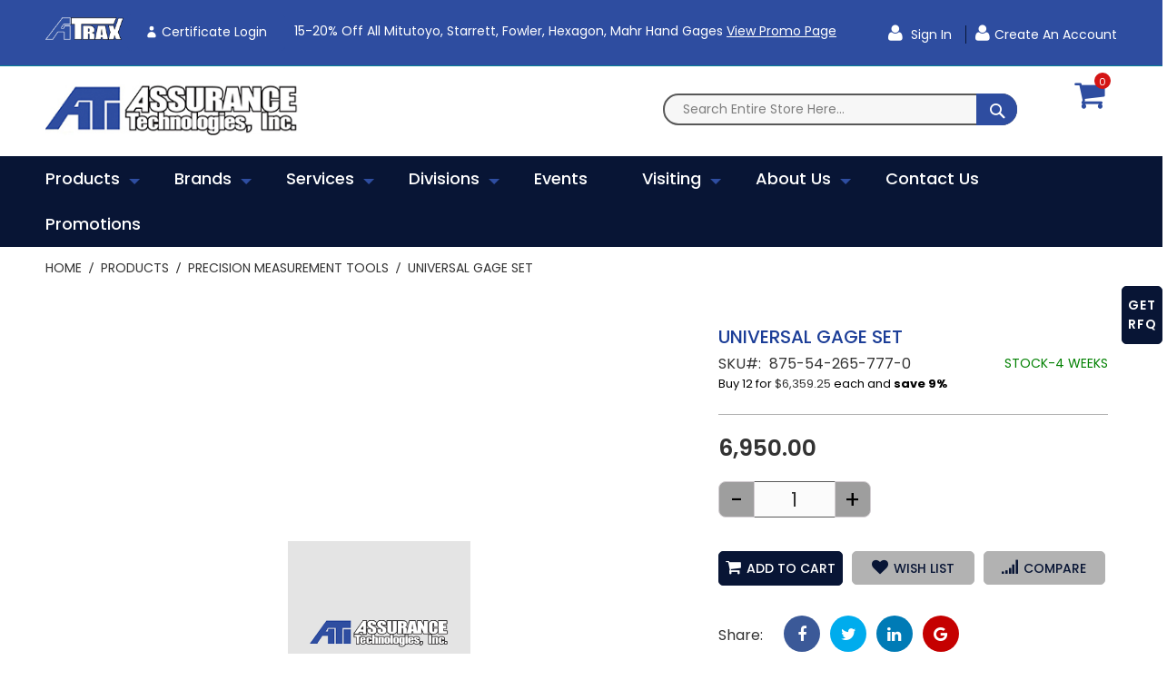

--- FILE ---
content_type: text/html; charset=UTF-8
request_url: https://www.atiquality.com/products/precision-measurement-tools/universal-gage-set.html
body_size: 25048
content:
<!doctype html>
<html lang="en">
    <head prefix="og: http://ogp.me/ns# fb: http://ogp.me/ns/fb# product: http://ogp.me/ns/product#">
                <meta charset="utf-8"/>
<meta name="title" content="UNIVERSAL GAGE SET | Assurance Technologies Inc."/>
<meta name="keywords" content="UNIVERSAL GAGE SET"/>
<meta name="robots" content="INDEX,FOLLOW"/>
<meta name="viewport" content="width=device-width, initial-scale=1, maximum-scale=1.0, user-scalable=no"/>
<meta name="format-detection" content="telephone=no"/>
<title>UNIVERSAL GAGE SET | Assurance Technologies Inc.</title>
<link  rel="stylesheet" type="text/css"  media="all" href="https://www.atiquality.com/static/_cache/merged/26ffce47bb132990389a482a270a4e11.min.css" />
<link  rel="stylesheet" type="text/css"  media="screen and (min-width: 768px)" href="https://www.atiquality.com/static/frontend/Codazon/fastest_medical/en_US/css/styles-l.min.css" />
<link  rel="stylesheet" type="text/css"  media="print" href="https://www.atiquality.com/static/frontend/Codazon/fastest_medical/en_US/css/print.min.css" />
<link  rel="stylesheet" type="text/css"  media="all" href="https://www.atiquality.com/static/_cache/merged/ff70d767264a62933aa4d696bba9bc57.min.css" />


<link  rel="canonical" href="https://www.atiquality.com/universal-gage-set.html" />
<link  rel="icon" type="image/x-icon" href="https://dt315vj452gin.cloudfront.net/media/favicon/stores/1/fav.png" />
<link  rel="shortcut icon" type="image/x-icon" href="https://dt315vj452gin.cloudfront.net/media/favicon/stores/1/fav.png" />
<!-- Google Tag Manager -->

<!-- End Google Tag Manager -->

<!-- Google Tag Manager (noscript) -->
<noscript><iframe src="https://www.googletagmanager.com/ns.html?id=GTM-M4L6RH4"
height="0" width="0" style="display:none;visibility:hidden"></iframe></noscript>
<!-- End Google Tag Manager (noscript) -->



<noscript><img alt="" src="https://www.syndicate-365-perception.com/800007.png" style="display:none;" /></noscript>        





<!-- BEGIN GOOGLE ANALYTICS CODE -->

<!-- END GOOGLE ANALYTICS CODE -->
    

<style>
	@media (min-width: 1260px) {
		.magezon-builder .mgz-container {width: 1260px;}
	}
	.page-header .minicart-wrapper .action.showcart .text{ display:none; }

.customer-account-create .block-register-account .block-content-register .field .label {
display:block;}

.catalog-category-view .category-description .inner-content.mgz-container {
    width: 100% !important;
}

.cms-home .product-item-info.featured:hover .product-item-details.featured {
bottom: 10%; !important;
}

#wishlist-view-form button.action.update {
    display: none;
}

.header-panel-left .top_header {
    color: #fff;
    text-decoration: underline;
}

#co-payment-form .po-number-container .po-number textarea {
    opacity: revert;
}

/* Special Orders Grid -> RFQ Post Launch */

.admin__data-grid-outer-wrap .col-xs-3 {
  width: 40%;
}
.admin__data-grid-outer-wrap .col-xs-9 {
  width: 43%;
}

.admin__data-grid-outer-wrap .col-xs-12 {
  width: 100%;
}
.admin__data-grid-outer-wrap .action-previous , .admin__data-grid-outer-wrap .action-next {
  background-color: #1a3c95;
}

.admin__data-grid-outer-wrap .action-previous:hover , .admin__data-grid-outer-wrap .action-next:hover {
  background-color: white;
}


.admin__data-grid-outer-wrap .admin__control-text{
  border: none;
  border-block-color: transparent;
}

.admin__data-grid-outer-wrap .action-default {
  background-color: #1a3c95;
   color: white;
}

.admin__data-grid-outer-wrap .data-grid-filters-action-wrap .action-default::before {
   background-color: #1a3c95;
    color: white;
    font-family: 'FontAwesome';
    content: '\f0b0';
}

.admin__data-grid-outer-wrap .action-default:hover {
  background-color: white;
   color: #1a3c95;
}

.admin__data-grid-outer-wrap .data-grid-filters-action-wrap .action-default:hover::before {
   background-color: white;
    color: #1a3c95;
    font-family: 'FontAwesome';
    content: '\f0b0';
}

.admin__data-grid-outer-wrap .data-grid .data-grid-th, .admin__data-grid-outer-wrap .data-grid-th._sortable._draggable:hover{
  background-color: #1a3c95;
  color: white;
}

.rfq_view .title {
    font-weight: bold;
    width: 9%;
    display: inline-block;
}

.rfq_view .available {
    float: right;
    clear: both;
}

.rfq_view .quotes {
    padding-top: 5%;
}

.rfq_view .main_info {
    padding-bottom: 1%;
}

.rfq_view .available .button {
  background: #081535;
  padding: 10px 15px;
  border-radius: 5px;
  display: inline-block;
  border: 2px solid #081535;
}
.rfq_view .available .button a {
  color: #fff;
}

.rfq_view .pdf_reader {
    width: 100%;
    height: 400px;
}

.admin__data-grid-outer-wrap .action-previous:before {
    content: '\f060';
    font-family: 'FontAwesome';
}

.admin__data-grid-outer-wrap .action-next:before {
    content: '\f061';
    font-family: 'FontAwesome';
}

.special-rfq-order th:first-child, .special-rfq-order tr td:first-child {
  display: none;
}


.special-rfq-order .data-grid-filters-action-wrap .action-default._active {
    color: #1a3c95;
}

.data-grid-filters-action-wrap .action-default._active {
  color: #1a3c95;
}
.admin__current-filters-list .action-remove::before {
  font-family: 'FontAwesome';
  content: '\f05c';
}

.catalogsearch-result-index a.action.sorter-action.sort-desc {
    display: none;
}

.events-calendar-details.has-ticket .events-single-right {
    width: 100% !important;
}

.po-number-container .control, .po-number-container .actions-toolbar {
    display: none;
}</style>
<link href='https://fonts.googleapis.com/css?family=Poppins:200,200italic,300,300italic,400,400italic,500,500italic,600italic,600italic,700,700italic,800,800italic,900,900italic&amp;subset=latin,cyrillic-ext,cyrillic,greek-ext,greek,vietnamese,latin-ext' rel='stylesheet' type='text/css' />


<meta property="og:type" content="product" />
<meta property="og:title"
      content="UNIVERSAL&#x20;GAGE&#x20;SET" />
<meta property="og:image"
      content="https://dt315vj452gin.cloudfront.net/media/catalog/product/placeholder/default/placeholder_image.png" />
<meta property="og:description"
      content="" />
<meta property="og:url" content="https://www.atiquality.com/universal-gage-set.html" />
    <meta property="product:price:amount" content="6950"/>
    <meta property="product:price:currency"
      content="USD"/>
    <style>.certificate-login,.certificate-login:hover{background-color:#2e4da0}.certificate-login-span,.certificate-login-span:hover{color:#ffff}a.atrax_link img{margin-bottom:-5px}.hlywlhi-s{text-align:center}footer .magezon-builder .mgz-element.mgz-element-column.mgz-col-md-6 p{width:100%;display:flex;justify-content:end;align-items:center}footer .magezon-builder .mgz-element.mgz-element-column.mgz-col-md-6 p img{height:50px}.page-footer .mgz-element-social_icons ul.mgz-socialicons{padding-right:0}@media (max-width:767px){footer .magezon-builder .mgz-element.mgz-element-column.mgz-col-md-6,footer .magezon-builder .mgz-element.mgz-element-column.mgz-col-md-3:nth-child(3){width:auto}footer .magezon-builder .mgz-element.mgz-element-column.mgz-col-md-6 .mgz-element-inner{margin-top:25px}}</style></head>
    <body data-container="body"
          data-mage-init='{"loaderAjax": {}, "loader": { "icon": "https://www.atiquality.com/static/frontend/Codazon/fastest_medical/en_US/images/loader-2.gif"}}'
        id="html-body" itemtype="http://schema.org/Product" itemscope="itemscope" class="catalog-product-view product-universal-gage-set categorypath-products-precision-measurement-tools category-precision-measurement-tools page-layout-1column">
        


<div class="cookie-status-message" id="cookie-status">
    The store will not work correctly in the case when cookies are disabled.</div>



    <noscript>
        <div class="message global noscript">
            <div class="content">
                <p>
                    <strong>JavaScript seems to be disabled in your browser.</strong>
                    <span>
                        For the best experience on our site, be sure to turn on Javascript in your browser.                    </span>
                </p>
            </div>
        </div>
    </noscript>





<div class="page-wrapper"><header class="page-header"><div class="panel wrapper"><div class="panel header"><a class="action skip contentarea"
   href="#contentarea">
    <span>
        Skip to Content    </span>
</a>
<div class="row"><div class="col-sm-10 col-md-14 col-lg-15"><div class="header-panel-left"><div class="widget block block-static-block">
    <div class="magezon-builder magezon-builder-preload"><div class="txb4goj mgz-element mgz-element-row full_width_row"><div class="mgz-element-inner txb4goj-s"><div class="inner-content mgz-container"><div class="trqqnty mgz-element mgz-element-column mgz-col-xs-12"><div class="mgz-element-inner trqqnty-s"><div class="wljws2n mgz-element mgz-child mgz-element-text"><div class="mgz-element-inner wljws2n-s"><p><span style="font-size: 14px;"><a class="atrax_link" href="https://login.indysoft.com/auth/realms/prod/protocol/tsplus/auth?client_id=tsplus-atrax"><img src="https://dt315vj452gin.cloudfront.net/media/wysiwyg/atrax_new-8-25-mini.png" alt="Atrax" width="133" height="38" /></a> <a ng-href="element.link" class="mgz-link mgz-btn certificate-login" title="Certificate Login" ng-class="{'mgz-btn': !element.display_as_link}" href="https://login.indysoft.com/auth/realms/prod/protocol/tsplus/auth?client_id=tsplus-atrax"><i class="mgz-oi mgz-oi-user certificate-login-span" ng-if="element.add_icon &amp;&amp; element.icon &amp;&amp; element.icon_position=='left'"></i> <span class="certificate-login-span" ng-bind-html="element.title">Certificate Login</span> </a><span data-teams="true">15-20% off all Mitutoyo, Starrett, Fowler, Hexagon, Mahr hand gages</span> <span style="text-decoration: underline;"><a href="https://www.atiquality.com/promotions.html#promotionTitle" target="_blank" rel="noopener">View Promo Page</a></span><span style="text-decoration: underline;"></span></span></p></div></div></div></div></div></div></div><div class="yfxgtoc mgz-element mgz-element-row full_width_row"><div class="mgz-element-inner yfxgtoc-s"><div class="inner-content mgz-container"><div class="e56e7om mgz-element mgz-element-column mgz-col-xs-12 mgz-element-column-empty"><div class="mgz-element-inner e56e7om-s"></div></div></div></div></div></div></div>
</div></div><div class="col-sm-14 col-md-10 col-lg-9"><div class="header-panel-right"><div class="widget block block-static-block">
    <p><a class="atrax_link1" href="https://login.indysoft.com/auth/realms/prod/protocol/tsplus/auth?client_id=tsplus-atrax"><img src="https://dt315vj452gin.cloudfront.net/media//wysiwyg/atrax_new-8-25-mini.png" alt="ATRAX" width="133" height="38"> </a></p></div>

<ul class="header links">    <li class="greet welcome" data-bind="scope: 'customer'">
        <!-- ko if: customer().fullname  -->
        <span class="logged-in"
              data-bind="text: new String('Welcome, %1!').replace('%1', customer().fullname)">
        </span>
        <!-- /ko -->
        <!-- ko ifnot: customer().fullname  -->
        <span class="not-logged-in"
              data-bind="html: 'Welcome'"></span>
                <!-- /ko -->
    </li>
    
<li class="authorization-link" data-label="or">
    <a href="https://www.atiquality.com/customer/account/login/referer/aHR0cHM6Ly93d3cuYXRpcXVhbGl0eS5jb20vcHJvZHVjdHMvcHJlY2lzaW9uLW1lYXN1cmVtZW50LXRvb2xzL3VuaXZlcnNhbC1nYWdlLXNldC5odG1s/">
        Sign In    </a>
</li><li><a href="https://www.atiquality.com/customer/account/create/" id="idUNmB4JeF" class="register-link" >Create an Account</a></li></ul></div></div></div></div></div><div class="header-wrapper-content sticky-menu"><div class="header content"><div class="row"><div class="col-sm-8 col-md-6 col-lg-6"><div class="header-wrapper-left"><div class="logo-left"><span data-action="toggle-nav" class="action nav-toggle"><span>Toggle Nav</span></span>
    <a class="logo" href="https://www.atiquality.com/" title="">
        <img class="main-logo" src="https://dt315vj452gin.cloudfront.net/media/logo/stores/1/logo.png"
             alt=""
             width="170"                     />
                <img class="small-logo" src="https://dt315vj452gin.cloudfront.net/media/logo/stores/1/logo.png"
             alt=""
             width="170"                     />      
    </a>







</div></div></div><div class="col-sm-13 col-md-16 col-lg-16"><div class="header-wrapper-center"><div class="search-wrapper">
	<div class="search-content block block-search" id="search-content">
        <a class="search-icon" title="Search" href="javascript:void(0);"><span>Search</span></a>        
		
		<div class="search-form-container"  >
			<form class="form minisearch" id="search_mini_form" action="https://www.atiquality.com/catalogsearch/result/" method="get">
				<div class="field search">
					<label class="label" for="search" data-role="minisearch-label">
						<span>Search</span>
					</label>
					<div class="control">
						<input id="search"
                           data-mage-init='{"quickSearch":{
                                "formSelector":"#search_mini_form",
                                "url":"https://www.atiquality.com/search/ajax/suggest/",
                                "destinationSelector":"#search_autocomplete"}
                           }'
                           type="text"
                           name="q"
                           value=""
                           placeholder="Search entire store here..."
                           class="input-text"
						   onfocus="this.placeholder = ''" 
						   onblur="this.placeholder = 'Search entire store here...'"
                           maxlength="128"
                           role="combobox"
                           aria-haspopup="false"
                           aria-autocomplete="both"
                           autocomplete="off"
                           aria-expanded="false"/>
						<div id="search_autocomplete" class="search-autocomplete"></div>
						<div class="nested">
    <a class="action advanced" href="https://www.atiquality.com/catalogsearch/advanced/" data-action="advanced-search">
        Advanced Search    </a>
</div>

<div data-bind="scope: 'searchsuiteautocomplete_form'">
    <!-- ko template: getTemplate() --><!-- /ko -->
</div>

					</div>
				</div>
				<div class="actions">
					<button type="submit"
					title="Search"
					class="action search primary">
						<span>Search</span>
					</button>
				</div>
			</form>
		</div>
		
	</div>
</div>
</div></div><div class="col-sm-2 col-md-2 col-lg-2"><div class="header-wrapper-right">
<div data-block="minicart" class="minicart-wrapper">
    <a class="action showcart" href="https://www.atiquality.com/checkout/cart/"
       data-bind="scope: 'minicart_content'">
        <span class="text">My Cart</span>
        <span class="price-label" data-bind="html: getCartParam('subtotal')">
            <!-- ko if: getCartParam('subtotal') -->
        		<!-- ko text: getCartParam('subtotal') --><!-- /ko -->
        	<!-- /ko -->
        	<!-- ko ifnot: getCartParam('subtotal') -->
            	<!-- ko i18n: '0.00' --><!-- /ko -->
            <!-- /ko -->
        </span>
        <span class="counter qty empty"
              data-bind="css: { empty: !!getCartParam('summary_count') == false }, blockLoader: isLoading">
            <span class="counter-number">
             <!-- ko ifnot: getCartParam('summary_count') -->
                <!-- ko i18n: '0 ' --><!-- /ko -->
            <!-- /ko -->
            <!-- ko if: getCartParam('summary_count') -->
            	<!-- ko text: getCartParam('summary_count') --><!-- /ko -->
            <!-- /ko -->            	
            </span>
            <span class="counter-label">
            <!-- ko if: getCartParam('summary_count') -->
                <!-- ko text: getCartParam('summary_count') --><!-- /ko -->
                <!-- ko i18n: 'items' --><!-- /ko -->
            <!-- /ko -->
            </span>
        </span>
    </a>
            <div class="block block-minicart empty"
             data-role="dropdownDialog"
             data-mage-init='{"dropdownDialog":{
                "appendTo":"[data-block=minicart]",
                "triggerTarget":".showcart",
                "timeout": "2000",
                "closeOnMouseLeave": false,
                "closeOnEscape": true,
                "triggerClass":"active",
                "parentClass":"active",
                "buttons":[]}}'>
            <div id="minicart-content-wrapper" data-bind="scope: 'minicart_content'">
                <!-- ko template: getTemplate() --><!-- /ko -->
            </div>
                    </div>
        
    
</div>


</div></div></div></div><div class="header-wrapper-middle">
<div class="mobile-search-wrapper">
	<div class="mobile-search-content block block-search" id="mobile-search-content">
		<div class="mobile-search-form-container" id="mobile-search-form-container"></div>
	</div>
</div>

</div><div class="header-wrapper-bottom"><div class="header content"><div class="header-main-menu">    <div class="sections nav-sections">
                <div class="section-items nav-sections-items"
             data-mage-init='{"tabs":{"openedState":"active"}}'>
                                            <div class="section-item-title nav-sections-item-title"
                     data-role="collapsible">
                    <a class="nav-sections-item-switch"
                       data-toggle="switch" href="#store.menu">
                        Menu                    </a>
                </div>
                <div class="section-item-content nav-sections-item-content"
                     id="store.menu"
                     data-role="content">
                    <div class="menu-container"><div class="widget block block-static-block">
    <div class="cdz-main-menu"><div class="cdz-menu cdz-horizontal-menu   cdz-translate" id="menu-19-696b347913daf" data-action="navigation" data-mage-init='{"megamenu":{"dropdownEffect":"translate","type":"0"}}'>
	<ul class="groupmenu">
	<li class="item level0  level-top parent cat-tree" >
		<a class="menu-link" href="https://www.atiquality.com/products.html"> <span>Products</span></a>
		<ul class="cat-tree groupmenu-drop">
	 <li  class="level1 nav-1 item first parent"><a class="menu-link" href="https://www.atiquality.com/products/vision-video-systems.html" ><span>Vision/Video Systems</span></a><ul class="level1 groupmenu-drop"><li  class="level2 nav-1-1 item first"><a class="menu-link" href="https://www.atiquality.com/products/vision-video-systems/multi-sensor.html" ><span>Multi-Sensor</span></a></li><li  class="level2 nav-1-2 item"><a class="menu-link" href="https://www.atiquality.com/products/vision-video-systems/field-of-view-measurements.html" ><span>Field-Of-View Measurements</span></a></li><li  class="level2 nav-1-3 item"><a class="menu-link" href="https://www.atiquality.com/products/vision-video-systems/shaft-measurement.html" ><span>Shaft Measurement</span></a></li><li  class="level2 nav-1-4 item last"><a class="menu-link" href="https://www.atiquality.com/products/vision-video-systems/video-comparators.html" ><span>Video Comparators</span></a></li></ul></li><li  class="level1 nav-2 item parent"><a class="menu-link" href="https://www.atiquality.com/products/coordinate-measurement-machines.html" ><span>Coordinate Measurement Machines</span></a><ul class="level1 groupmenu-drop"><li  class="level2 nav-2-1 item first"><a class="menu-link" href="https://www.atiquality.com/products/coordinate-measurement-machines/cnc.html" ><span>CNC</span></a></li><li  class="level2 nav-2-2 item"><a class="menu-link" href="https://www.atiquality.com/products/coordinate-measurement-machines/custom.html" ><span>Custom CMM</span></a></li><li  class="level2 nav-2-3 item"><a class="menu-link" href="https://www.atiquality.com/products/coordinate-measurement-machines-cmm/manual.html" ><span>Manual</span></a></li><li  class="level2 nav-2-4 item"><a class="menu-link" href="https://www.atiquality.com/products/coordinate-measurement-machines/cmm-retrofit.html" ><span>CMM Retrofit</span></a></li><li  class="level2 nav-2-5 item last"><a class="menu-link" href="https://www.atiquality.com/products/coordinate-measurement-machines/portable-cmm-s.html" ><span>Portable CMM’s</span></a></li></ul></li><li  class="level1 nav-3 item parent"><a class="menu-link" href="https://www.atiquality.com/products/optical-measurement.html" ><span>Optical Measurement</span></a><ul class="level1 groupmenu-drop"><li  class="level2 nav-3-1 item first"><a class="menu-link" href="https://www.atiquality.com/products/optical-measurement/used-optical-comparators.html" ><span>Optical Comparators</span></a></li><li  class="level2 nav-3-2 item"><a class="menu-link" href="https://www.atiquality.com/products/optical-measurement/microscopes.html" ><span>Microscopes</span></a></li><li  class="level2 nav-3-3 item last"><a class="menu-link" href="https://www.atiquality.com/products/optical-measurement/comparator-accessories.html" ><span>Comparator Accessories</span></a></li></ul></li><li  class="level1 nav-4 item parent"><a class="menu-link" href="https://www.atiquality.com/products/form-roundness-contour-surface-finish.html" ><span>Form</span></a><ul class="level1 groupmenu-drop"><li  class="level2 nav-4-1 item first"><a class="menu-link" href="https://www.atiquality.com/products/form-roundness-contour-surface-finish/roundness.html" ><span>Roundness</span></a></li><li  class="level2 nav-4-2 item"><a class="menu-link" href="https://www.atiquality.com/products/form-roundness-contour-surface-finish/contour.html" ><span>Contracer</span></a></li><li  class="level2 nav-4-3 item"><a class="menu-link" href="https://www.atiquality.com/products/form-roundness-contour-surface-finish/formtracer.html" ><span>Formtracer</span></a></li><li  class="level2 nav-4-4 item last"><a class="menu-link" href="https://www.atiquality.com/products/form-roundness-contour-surface-finish/surface-finish.html" ><span>Surface Roughness Testers</span></a></li></ul></li><li  class="level1 nav-5 item parent"><a class="menu-link" href="https://www.atiquality.com/products/force-material-testing.html" ><span>Force &amp; Material Testing </span></a><ul class="level1 groupmenu-drop"><li  class="level2 nav-5-1 item first"><a class="menu-link" href="https://www.atiquality.com/products/force-material-testing/force-tensile-spring.html" ><span>Force / Tensile / Spring</span></a></li><li  class="level2 nav-5-2 item last"><a class="menu-link" href="https://www.atiquality.com/products/force-material-testing/torque.html" ><span>Torque</span></a></li></ul></li><li  class="level1 nav-6 item"><a class="menu-link" href="https://www.atiquality.com/products/hardness.html" ><span>Hardness Testing</span></a></li><li  class="level1 nav-7 item"><a class="menu-link" href="https://www.atiquality.com/products/precision-measurement-tools.html" ><span>Precision Measurement Tools</span></a></li><li  class="level1 nav-8 item"><a class="menu-link" href="https://www.atiquality.com/products/hard-gages.html" ><span>Hard Gaging</span></a></li><li  class="level1 nav-9 item"><a class="menu-link" href="https://www.atiquality.com/products/hard-gages.html?url=airgage" ><span>Air Gaging</span></a></li><li  class="level1 nav-10 item parent"><a class="menu-link" href="https://www.atiquality.com/products/used-equipment.html" ><span>Used Equipment</span></a><ul class="level1 groupmenu-drop"><li  class="level2 nav-10-1 item first"><a class="menu-link" href="https://www.atiquality.com/products/used-equipment/used-optical-comparators.html" ><span>Optical Comparators</span></a></li><li  class="level2 nav-10-2 item"><a class="menu-link" href="https://www.atiquality.com/products/used-equipment/used-video-comparators.html" ><span>Video Comparators</span></a></li><li  class="level2 nav-10-3 item"><a class="menu-link" href="https://www.atiquality.com/products/used-equipment/cmm.html" ><span>CMM&#039;s</span></a></li><li  class="level2 nav-10-4 item"><a class="menu-link" href="https://www.atiquality.com/products/used-equipment/hardness-testers.html" ><span>Hardness Testers</span></a></li><li  class="level2 nav-10-5 item"><a class="menu-link" href="https://www.atiquality.com/products/used-equipment/force-torque-tensile.html" ><span>Force/Torque/Tensile</span></a></li><li  class="level2 nav-10-6 item"><a class="menu-link" href="https://www.atiquality.com/products/used-equipment/used-microcscopes.html" ><span>Microscopes</span></a></li><li  class="level2 nav-10-7 item last"><a class="menu-link" href="https://www.atiquality.com/products/used-equipment/miscellaneous-equipment.html" ><span>Miscellaneous Equipment</span></a></li></ul></li><li  class="level1 nav-11 item parent"><a class="menu-link" href="https://www.atiquality.com/products/software.html" ><span>Software</span></a><ul class="level1 groupmenu-drop"><li  class="level2 nav-11-1 item first"><a class="menu-link" href="https://www.atiquality.com/products/software/spc.html" ><span>SPC - Hardware/Software</span></a></li><li  class="level2 nav-11-2 item last"><a class="menu-link" href="https://www.atiquality.com/products/software/cmm-retrofit.html" ><span>CMM Retrofit</span></a></li></ul></li><li  class="level1 nav-12 item last"><a class="menu-link" href="https://www.atiquality.com/products/3d-scanners.html" ><span>3D Scanners</span></a></li>	</ul>
</li><li class="item level0 brands level-top parent" >
            <a class="menu-link" onclick="return false" style="cursor: default;" href="javascript:;"> <span>Brands</span></a>
            <ul class="groupmenu-drop">
    	<li class="item level1  text-content" >
	        <div class=" groupmenu-drop-content " style=" ">
        	            	<div class="cdz-brand-list-wrap">

<div class="static-list-wrapper no-loaded" data-role="static-list-wrapper">
    <div class="brand-loader double-bounce-spinner" data-role="static-list-loader">
        <div class="double-bounce1"></div>
        <div class="double-bounce2"></div>
    </div>
    <div class="shop-by-brand-list style-default flex-grid" data-mage-init='{"Codazon_Shopbybrandpro\/js\/brands":{"codazon.autowidth":{"itemsPerRow":{"1900":7,"1600":7,"1420":7,"1280":7,"980":5,"768":3,"480":7,"320":7,"0":7}}}}'>
                <div class="brand-item" data-role="item">
            <a class="brand-links abs" style="padding-bottom: 100%" href="https://www.atiquality.com/brands/air-gaging" title="Air Gaging"> 
                <img class="brand-img owl-lazy zoom-eff" alt="Air Gaging" data-src="https://dt315vj452gin.cloudfront.net/media/codazon_cache/brand/100x100/air_gaging_llc_logo-web.jpg" src="https://dt315vj452gin.cloudfront.net/media/codazon_cache/brand/100x100/air_gaging_llc_logo-web.jpg" />
            </a>
        </div>
                <div class="brand-item" data-role="item">
            <a class="brand-links abs" style="padding-bottom: 100%" href="https://www.atiquality.com/brands/chicago-dial-indicator" title="Chicago Dial Indicator"> 
                <img class="brand-img owl-lazy zoom-eff" alt="Chicago Dial Indicator" data-src="https://dt315vj452gin.cloudfront.net/media/codazon_cache/brand/100x100/CDI-LOGO-CHICAGO-DIAL.jpg" src="https://dt315vj452gin.cloudfront.net/media/codazon_cache/brand/100x100/CDI-LOGO-CHICAGO-DIAL.jpg" />
            </a>
        </div>
                <div class="brand-item" data-role="item">
            <a class="brand-links abs" style="padding-bottom: 100%" href="https://www.atiquality.com/brands/deltronic" title="Deltronic"> 
                <img class="brand-img owl-lazy zoom-eff" alt="Deltronic" data-src="https://dt315vj452gin.cloudfront.net/media/codazon_cache/brand/100x100/24_thumb.jpg" src="https://dt315vj452gin.cloudfront.net/media/codazon_cache/brand/100x100/24_thumb.jpg" />
            </a>
        </div>
                <div class="brand-item" data-role="item">
            <a class="brand-links abs" style="padding-bottom: 100%" href="https://www.atiquality.com/brands/douglas-gage" title="Douglas Gage"> 
                <img class="brand-img owl-lazy zoom-eff" alt="Douglas Gage" data-src="https://dt315vj452gin.cloudfront.net/media/codazon_cache/brand/100x100/DG-2Blogo-2Btrans-2B2-720w.jpg" src="https://dt315vj452gin.cloudfront.net/media/codazon_cache/brand/100x100/DG-2Blogo-2Btrans-2B2-720w.jpg" />
            </a>
        </div>
                <div class="brand-item" data-role="item">
            <a class="brand-links abs" style="padding-bottom: 100%" href="https://www.atiquality.com/brands/dyer-gage" title="Dyer Gage"> 
                <img class="brand-img owl-lazy zoom-eff" alt="Dyer Gage" data-src="https://dt315vj452gin.cloudfront.net/media/codazon_cache/brand/100x100/Dyer_logo_black.jpg" src="https://dt315vj452gin.cloudfront.net/media/codazon_cache/brand/100x100/Dyer_logo_black.jpg" />
            </a>
        </div>
                <div class="brand-item" data-role="item">
            <a class="brand-links abs" style="padding-bottom: 100%" href="https://www.atiquality.com/brands/fowler" title="Fowler"> 
                <img class="brand-img owl-lazy zoom-eff" alt="Fowler" data-src="https://dt315vj452gin.cloudfront.net/media/codazon_cache/brand/100x100/Fowler-High-Precision-Logo.jpg" src="https://dt315vj452gin.cloudfront.net/media/codazon_cache/brand/100x100/Fowler-High-Precision-Logo.jpg" />
            </a>
        </div>
                <div class="brand-item" data-role="item">
            <a class="brand-links abs" style="padding-bottom: 100%" href="https://www.atiquality.com/brands/greenslade" title="Greenslade"> 
                <img class="brand-img owl-lazy zoom-eff" alt="Greenslade" data-src="https://dt315vj452gin.cloudfront.net/media/codazon_cache/brand/100x100/Greenslade.png" src="https://dt315vj452gin.cloudfront.net/media/codazon_cache/brand/100x100/Greenslade.png" />
            </a>
        </div>
                <div class="brand-item" data-role="item">
            <a class="brand-links abs" style="padding-bottom: 100%" href="https://www.atiquality.com/brands/glastonbury-southern-gage" title="Glastonbury Southern Gage"> 
                <img class="brand-img owl-lazy zoom-eff" alt="Glastonbury Southern Gage" data-src="https://dt315vj452gin.cloudfront.net/media/codazon_cache/brand/100x100/30_thumb.jpg" src="https://dt315vj452gin.cloudfront.net/media/codazon_cache/brand/100x100/30_thumb.jpg" />
            </a>
        </div>
                <div class="brand-item" data-role="item">
            <a class="brand-links abs" style="padding-bottom: 100%" href="https://www.atiquality.com/brands/heidenhain" title="Heidenhain"> 
                <img class="brand-img owl-lazy zoom-eff" alt="Heidenhain" data-src="https://dt315vj452gin.cloudfront.net/media/codazon_cache/brand/100x100/HEIDENHAIN_logotype-RGB-MASTER_1.jpg" src="https://dt315vj452gin.cloudfront.net/media/codazon_cache/brand/100x100/HEIDENHAIN_logotype-RGB-MASTER_1.jpg" />
            </a>
        </div>
                <div class="brand-item" data-role="item">
            <a class="brand-links abs" style="padding-bottom: 100%" href="https://www.atiquality.com/brands/hemco-gage" title="Hemco Gage"> 
                <img class="brand-img owl-lazy zoom-eff" alt="Hemco Gage" data-src="https://dt315vj452gin.cloudfront.net/media/codazon_cache/brand/100x100/hemco2.png" src="https://dt315vj452gin.cloudfront.net/media/codazon_cache/brand/100x100/hemco2.png" />
            </a>
        </div>
                <div class="brand-item" data-role="item">
            <a class="brand-links abs" style="padding-bottom: 100%" href="https://www.atiquality.com/brands/mitutoyo" title="Mitutoyo"> 
                <img class="brand-img owl-lazy zoom-eff" alt="Mitutoyo" data-src="https://dt315vj452gin.cloudfront.net/media/codazon_cache/brand/100x100/Mitutoyo.png" src="https://dt315vj452gin.cloudfront.net/media/codazon_cache/brand/100x100/Mitutoyo.png" />
            </a>
        </div>
                <div class="brand-item" data-role="item">
            <a class="brand-links abs" style="padding-bottom: 100%" href="https://www.atiquality.com/brands/hexagon" title="Hexagon"> 
                <img class="brand-img owl-lazy zoom-eff" alt="Hexagon" data-src="https://dt315vj452gin.cloudfront.net/media/codazon_cache/brand/100x100/Hexagon_Metrology_CMYK_STANDARD.jpg" src="https://dt315vj452gin.cloudfront.net/media/codazon_cache/brand/100x100/Hexagon_Metrology_CMYK_STANDARD.jpg" />
            </a>
        </div>
                <div class="brand-item" data-role="item">
            <a class="brand-links abs" style="padding-bottom: 100%" href="https://www.atiquality.com/brands/johnson-gage" title="Johnson Gage"> 
                <img class="brand-img owl-lazy zoom-eff" alt="Johnson Gage" data-src="https://dt315vj452gin.cloudfront.net/media/codazon_cache/brand/100x100/28_thumb.jpg" src="https://dt315vj452gin.cloudfront.net/media/codazon_cache/brand/100x100/28_thumb.jpg" />
            </a>
        </div>
                <div class="brand-item" data-role="item">
            <a class="brand-links abs" style="padding-bottom: 100%" href="https://www.atiquality.com/brands/magnaflux" title="Magnaflux"> 
                <img class="brand-img owl-lazy zoom-eff" alt="Magnaflux" data-src="https://dt315vj452gin.cloudfront.net/media/codazon_cache/brand/100x100/Magnaflux-Logo_368__RGB_1.jpg" src="https://dt315vj452gin.cloudfront.net/media/codazon_cache/brand/100x100/Magnaflux-Logo_368__RGB_1.jpg" />
            </a>
        </div>
                <div class="brand-item" data-role="item">
            <a class="brand-links abs" style="padding-bottom: 100%" href="https://www.atiquality.com/brands/mahr" title="Mahr"> 
                <img class="brand-img owl-lazy zoom-eff" alt="Mahr" data-src="https://dt315vj452gin.cloudfront.net/media/codazon_cache/brand/100x100/Mahr_Logo.jpg" src="https://dt315vj452gin.cloudfront.net/media/codazon_cache/brand/100x100/Mahr_Logo.jpg" />
            </a>
        </div>
                <div class="brand-item" data-role="item">
            <a class="brand-links abs" style="padding-bottom: 100%" href="https://www.atiquality.com/brands/meyer-gage" title="Meyer Gage"> 
                <img class="brand-img owl-lazy zoom-eff" alt="Meyer Gage" data-src="https://dt315vj452gin.cloudfront.net/media/codazon_cache/brand/100x100/meyer_gage-2_logo.jpg" src="https://dt315vj452gin.cloudfront.net/media/codazon_cache/brand/100x100/meyer_gage-2_logo.jpg" />
            </a>
        </div>
                <div class="brand-item" data-role="item">
            <a class="brand-links abs" style="padding-bottom: 100%" href="https://www.atiquality.com/brands/microridge" title="MicroRidge"> 
                <img class="brand-img owl-lazy zoom-eff" alt="MicroRidge" data-src="https://dt315vj452gin.cloudfront.net/media/codazon_cache/brand/100x100/MicroRidge_html_2c2ef6171869a08d.png" src="https://dt315vj452gin.cloudfront.net/media/codazon_cache/brand/100x100/MicroRidge_html_2c2ef6171869a08d.png" />
            </a>
        </div>
                <div class="brand-item" data-role="item">
            <a class="brand-links abs" style="padding-bottom: 100%" href="https://www.atiquality.com/brands/micro-vu" title="Micro-Vu"> 
                <img class="brand-img owl-lazy zoom-eff" alt="Micro-Vu" data-src="https://dt315vj452gin.cloudfront.net/media/codazon_cache/brand/100x100/micro-vu-logo-blue.jpg" src="https://dt315vj452gin.cloudfront.net/media/codazon_cache/brand/100x100/micro-vu-logo-blue.jpg" />
            </a>
        </div>
                <div class="brand-item" data-role="item">
            <a class="brand-links abs" style="padding-bottom: 100%" href="https://www.atiquality.com/brands/newage-hardness-testing" title="Newage Hardness Testing"> 
                <img class="brand-img owl-lazy zoom-eff" alt="Newage Hardness Testing" data-src="https://dt315vj452gin.cloudfront.net/media/codazon_cache/brand/100x100/13_thumb.jpg" src="https://dt315vj452gin.cloudfront.net/media/codazon_cache/brand/100x100/13_thumb.jpg" />
            </a>
        </div>
                <div class="brand-item" data-role="item">
            <a class="brand-links abs" style="padding-bottom: 100%" href="https://www.atiquality.com/brands/nidec-shimpo" title="Nidec Shimpo"> 
                <img class="brand-img owl-lazy zoom-eff" alt="Nidec Shimpo" data-src="https://dt315vj452gin.cloudfront.net/media/codazon_cache/brand/100x100/Approved_Logo_SHIMPO_a_Nidec_Group_Company.jpg" src="https://dt315vj452gin.cloudfront.net/media/codazon_cache/brand/100x100/Approved_Logo_SHIMPO_a_Nidec_Group_Company.jpg" />
            </a>
        </div>
                <div class="brand-item" data-role="item">
            <a class="brand-links abs" style="padding-bottom: 100%" href="https://www.atiquality.com/brands/nikon" title="Nikon"> 
                <img class="brand-img owl-lazy zoom-eff" alt="Nikon" data-src="https://dt315vj452gin.cloudfront.net/media/codazon_cache/brand/100x100/18_thumb.jpg" src="https://dt315vj452gin.cloudfront.net/media/codazon_cache/brand/100x100/18_thumb.jpg" />
            </a>
        </div>
                <div class="brand-item" data-role="item">
            <a class="brand-links abs" style="padding-bottom: 100%" href="https://www.atiquality.com/brands/oasis" title="Oasis"> 
                <img class="brand-img owl-lazy zoom-eff" alt="Oasis" data-src="https://dt315vj452gin.cloudfront.net/media/codazon_cache/brand/100x100/OASIS_Logo.jpg" src="https://dt315vj452gin.cloudfront.net/media/codazon_cache/brand/100x100/OASIS_Logo.jpg" />
            </a>
        </div>
                <div class="brand-item" data-role="item">
            <a class="brand-links abs" style="padding-bottom: 100%" href="https://www.atiquality.com/brands/prolink-spc-software" title="Prolink SPC Software"> 
                <img class="brand-img owl-lazy zoom-eff" alt="Prolink SPC Software" data-src="https://dt315vj452gin.cloudfront.net/media/codazon_cache/brand/100x100/27_thumb.jpg" src="https://dt315vj452gin.cloudfront.net/media/codazon_cache/brand/100x100/27_thumb.jpg" />
            </a>
        </div>
                <div class="brand-item" data-role="item">
            <a class="brand-links abs" style="padding-bottom: 100%" href="https://www.atiquality.com/brands/qxsoft" title="QxSoft"> 
                <img class="brand-img owl-lazy zoom-eff" alt="QxSoft" data-src="https://dt315vj452gin.cloudfront.net/media/codazon_cache/brand/100x100/QXSoftlogo-EYE-M256.png" src="https://dt315vj452gin.cloudfront.net/media/codazon_cache/brand/100x100/QXSoftlogo-EYE-M256.png" />
            </a>
        </div>
                <div class="brand-item" data-role="item">
            <a class="brand-links abs" style="padding-bottom: 100%" href="https://www.atiquality.com/brands/renishaw" title="Renishaw"> 
                <img class="brand-img owl-lazy zoom-eff" alt="Renishaw" data-src="https://dt315vj452gin.cloudfront.net/media/codazon_cache/brand/100x100/1533024815318.jpeg" src="https://dt315vj452gin.cloudfront.net/media/codazon_cache/brand/100x100/1533024815318.jpeg" />
            </a>
        </div>
                <div class="brand-item" data-role="item">
            <a class="brand-links abs" style="padding-bottom: 100%" href="https://www.atiquality.com/brands/rl-schmitt" title="RL Schmitt"> 
                <img class="brand-img owl-lazy zoom-eff" alt="RL Schmitt" data-src="https://dt315vj452gin.cloudfront.net/media/codazon_cache/brand/100x100/MicrosoftTeams-image.png" src="https://dt315vj452gin.cloudfront.net/media/codazon_cache/brand/100x100/MicrosoftTeams-image.png" />
            </a>
        </div>
                <div class="brand-item" data-role="item">
            <a class="brand-links abs" style="padding-bottom: 100%" href="https://www.atiquality.com/brands/starrett" title="Starrett"> 
                <img class="brand-img owl-lazy zoom-eff" alt="Starrett" data-src="https://dt315vj452gin.cloudfront.net/media/codazon_cache/brand/100x100/Starrett.png" src="https://dt315vj452gin.cloudfront.net/media/codazon_cache/brand/100x100/Starrett.png" />
            </a>
        </div>
                <div class="brand-item" data-role="item">
            <a class="brand-links abs" style="padding-bottom: 100%" href="https://www.atiquality.com/brands/vermont-gage" title="Vermont Gage"> 
                <img class="brand-img owl-lazy zoom-eff" alt="Vermont Gage" data-src="https://dt315vj452gin.cloudfront.net/media/codazon_cache/brand/100x100/VG_Logo_Name_JPEG_186.jpg" src="https://dt315vj452gin.cloudfront.net/media/codazon_cache/brand/100x100/VG_Logo_Name_JPEG_186.jpg" />
            </a>
        </div>
                <div class="brand-item" data-role="item">
            <a class="brand-links abs" style="padding-bottom: 100%" href="https://www.atiquality.com/brands/vicivision" title="ViciVision"> 
                <img class="brand-img owl-lazy zoom-eff" alt="ViciVision" data-src="https://dt315vj452gin.cloudfront.net/media/codazon_cache/brand/100x100/32_thumb.jpg" src="https://dt315vj452gin.cloudfront.net/media/codazon_cache/brand/100x100/32_thumb.jpg" />
            </a>
        </div>
                <div class="brand-item" data-role="item">
            <a class="brand-links abs" style="padding-bottom: 100%" href="https://www.atiquality.com/brands/vision-engineering" title="Vision Engineering"> 
                <img class="brand-img owl-lazy zoom-eff" alt="Vision Engineering" data-src="https://dt315vj452gin.cloudfront.net/media/codazon_cache/brand/100x100/wysiwyg/codazon/brand/Vision-Engineering-Primary-Logo_1_.jpg" src="https://dt315vj452gin.cloudfront.net/media/codazon_cache/brand/100x100/wysiwyg/codazon/brand/Vision-Engineering-Primary-Logo_1_.jpg" />
            </a>
        </div>
                <div class="brand-item" data-role="item">
            <a class="brand-links abs" style="padding-bottom: 100%" href="https://www.atiquality.com/brands/western-gage" title="Western Gage"> 
                <img class="brand-img owl-lazy zoom-eff" alt="Western Gage" data-src="https://dt315vj452gin.cloudfront.net/media/codazon_cache/brand/100x100/WGC-logo-blue-name-10-18-13.jpg" src="https://dt315vj452gin.cloudfront.net/media/codazon_cache/brand/100x100/WGC-logo-blue-name-10-18-13.jpg" />
            </a>
        </div>
                <div class="brand-item" data-role="item">
            <a class="brand-links abs" style="padding-bottom: 100%" href="https://www.atiquality.com/brands/williams-torque-products" title="Williams Torque Products"> 
                <img class="brand-img owl-lazy zoom-eff" alt="Williams Torque Products" data-src="https://dt315vj452gin.cloudfront.net/media/codazon_cache/brand/100x100/Williams.60802da34a4fc.png" src="https://dt315vj452gin.cloudfront.net/media/codazon_cache/brand/100x100/Williams.60802da34a4fc.png" />
            </a>
        </div>
                <div class="brand-item" data-role="item">
            <a class="brand-links abs" style="padding-bottom: 100%" href="https://www.atiquality.com/brands/creaform" title="Creaform"> 
                <img class="brand-img owl-lazy zoom-eff" alt="Creaform" data-src="https://dt315vj452gin.cloudfront.net/media/codazon_cache/brand/100x100/wysiwyg/Creaform_Logo_100x100.png" src="https://dt315vj452gin.cloudfront.net/media/codazon_cache/brand/100x100/wysiwyg/Creaform_Logo_100x100.png" />
            </a>
        </div>
                <div class="brand-item" data-role="item">
            <a class="brand-links abs" style="padding-bottom: 100%" href="https://www.atiquality.com/brands/innovatest" title="Innovatest"> 
                <img class="brand-img owl-lazy zoom-eff" alt="Innovatest" data-src="https://dt315vj452gin.cloudfront.net/media/codazon_cache/brand/100x100/wysiwyg/codazon/brand/Innovatest_Logo_100_100.png" src="https://dt315vj452gin.cloudfront.net/media/codazon_cache/brand/100x100/wysiwyg/codazon/brand/Innovatest_Logo_100_100.png" />
            </a>
        </div>
                <div class="brand-item" data-role="item">
            <a class="brand-links abs" style="padding-bottom: 100%" href="https://www.atiquality.com/brands/metrios" title="Metrios"> 
                <img class="brand-img owl-lazy zoom-eff" alt="Metrios" data-src="https://dt315vj452gin.cloudfront.net/media/codazon_cache/brand/100x100/wysiwyg/codazon/brand/METRIOS_AMERICA_dark_grey_green_logo.png" src="https://dt315vj452gin.cloudfront.net/media/codazon_cache/brand/100x100/wysiwyg/codazon/brand/METRIOS_AMERICA_dark_grey_green_logo.png" />
            </a>
        </div>
            </div>
</div>
</div>                </div>
</li>    </ul>
    </li><li class="item level0  level-top parent" >
            <a class="menu-link" onclick="return false" style="cursor: default;" href="javascript:;"> <span>Services</span></a>
            <ul class="groupmenu-drop">
    	<li class="item level1  text-content" >
	        <div class=" groupmenu-drop-content " style=" ">
        	            	<ul class="groupdrop-links">
	<li class="item"><a href="https://www.atiquality.com/calibration-lab">Calibration Lab</a></li>
        <li class="item"><a href="https://www.atiquality.com/real-time-turnaround">Real-Time Turnaround</a></li>
	<li class="item"><a href="https://www.atiquality.com/field-service">Field Service Calibration</a></li>
        <li class="item"><a href="https://www.atiquality.com/electronics-calibration">Electronic Calibration</a></li>
        <li class="item"><a href="https://www.atiquality.com/repairs-lab">Equipment Repair</a></li>
       <li class="item"><a href="https://www.atiquality.com/contract-metrology-services">Contract Metrology Services</a></li>
       <li class="item"><a href="https://www.atiquality.com/tech-support">Training / Tech-Support</a></li>
</ul>                </div>
</li>    </ul>
    </li><li class="item level0  level-top parent" >
            <a class="menu-link" onclick="return false" style="cursor: default;" href="javascript:;"> <span>Divisions</span></a>
            <ul class="groupmenu-drop">
    	<li class="item level1  text-content" >
	        <div class=" groupmenu-drop-content " style=" ">
        	            	<ul class="groupdrop-links">
	<li class="item"><a href="https://www.atiquality.com/brencor">Brencor</a></li>
</ul>                </div>
</li>    </ul>
    </li><li class="item level0  level-top" >
    	   <a class="menu-link" href="https://www.atiquality.com/event-calendar"> <span>Events</span></a>
           </li><li class="item level0  level-top parent" >
            <a class="menu-link" onclick="return false" style="cursor: default;" href="javascript:;"> <span>Visiting</span></a>
            <ul class="groupmenu-drop">
    	<li class="item level1  text-content" >
	        <div class=" groupmenu-drop-content " style=" ">
        	            	<ul class="groupdrop-links">
	<li class="item"><a href="https://www.atiquality.com/directions">Directions to ATI</a></li>
	<li class="item"><a href="https://www.atiquality.com/hotels">Hotels Nearby</a></li>
</ul>                </div>
</li>    </ul>
    </li><li class="item level0  level-top parent" >
    	   <a class="menu-link" href="https://www.atiquality.com/about"> <span>About Us</span></a>
               <ul class="groupmenu-drop">
    	<li class="item level1  text-content" >
	        <div class=" groupmenu-drop-content " style=" ">
        	            	<ul class="groupdrop-links">
        <li class="item"><a href="https://www.atiquality.com/about">About ATI</a></li>
	<li class="level1 item parent"><a class="menu-link" href="#"><span>Submit a Survey</span></a>
        	<ul class="level1 groupmenu-drop">
           		 <li class="level2 item first"><a class="menu-link" href="https://www.atiquality.com/customer-survey-training"><span>Training Survey</span></a></li>
            		<li class="level2 item"><a class="menu-link" href="https://www.atiquality.com/customer-survey-calibration"><span>ATI Lab Calibration</span></a></li>                   
           		 <li class="level2 item"><a class="menu-link" href="https://www.atiquality.com/customer-survey-inspection"><span>Contract Metrology Services</span></a></li>            
           		 <li class="level2 item"><a class="menu-link" href="https://www.atiquality.com/customer-survey-product"><span>Product Sales / Support</span></a></li>
    		</ul>
   	 </li>
        <li class="item"><a href="https://www.atiquality.com/quality-policy">Quality Policy</a></li>
        <li class="item"><a href="https://www.atiquality.com/testimonials">Testimonials</a></li>
	<li class="item"><a href="https://www.atiquality.com/join-the-ati-team">Join the ATI Team</a></li>
	<li class="item"><a href="https://www.atiquality.com/charities">ATI Charities</a></li>
       <li class="item"><a href="https://www.atiquality.com/moving">2023 Moving Plan</a></li>
</ul>                </div>
</li>    </ul>
    </li><li class="item level0  level-top" >
    	   <a class="menu-link" href="https://www.atiquality.com/contact-us"> <span>Contact Us</span></a>
           </li><li class="item level0  level-top" >
    	   <a class="menu-link" href="/promotions.html#promotionTitle"> <span>Promotions</span></a>
           </li>
	</ul>
</div>



</div></div>
</div>                </div>
                                            <div class="section-item-title nav-sections-item-title"
                     data-role="collapsible">
                    <a class="nav-sections-item-switch"
                       data-toggle="switch" href="#store.links">
                        Account                    </a>
                </div>
                <div class="section-item-content nav-sections-item-content"
                     id="store.links"
                     data-role="content">
                    <!-- Account links -->                </div>
                                    </div>
    </div>
</div></div></div></div></header><div class="breadcrumbs">
    <ul class="items">
                    <li class="item 0">
                            <a href="https://www.atiquality.com/" title="Go to Home Page">Home</a>
                        </li>
                    <li class="item 1">
                            <a href="https://www.atiquality.com/products.html" title="Products">Products</a>
                        </li>
                    <li class="item 2">
                            <a href="https://www.atiquality.com/products/precision-measurement-tools.html" title="Precision Measurement Tools">Precision Measurement Tools</a>
                        </li>
                    <li class="item 3">
                            UNIVERSAL GAGE SET                        </li>
            </ul>
</div>
<main id="maincontent" class="page-main"><a id="contentarea" tabindex="-1"></a>
<div class="page messages"><div data-placeholder="messages"></div>
<div data-bind="scope: 'messages'">
    <!-- ko if: cookieMessages && cookieMessages.length > 0 -->
    <div aria-atomic="true" role="alert" data-bind="foreach: { data: cookieMessages, as: 'message' }" class="messages">
        <div data-bind="attr: {
            class: 'message-' + message.type + ' ' + message.type + ' message',
            'data-ui-id': 'message-' + message.type
        }">
            <div data-bind="html: $parent.prepareMessageForHtml(message.text)"></div>
        </div>
    </div>
    <!-- /ko -->

    <!-- ko if: messages().messages && messages().messages.length > 0 -->
    <div aria-atomic="true" role="alert" class="messages" data-bind="foreach: {
        data: messages().messages, as: 'message'
    }">
        <div data-bind="attr: {
            class: 'message-' + message.type + ' ' + message.type + ' message',
            'data-ui-id': 'message-' + message.type
        }">
            <div data-bind="html: $parent.prepareMessageForHtml(message.text)"></div>
        </div>
    </div>
    <!-- /ko -->
</div>

</div><div class="columns"><div class="column main"><div class="product-main-content"><div class="product media"><a id="gallery-prev-area" tabindex="-1"></a>
<div class="action-skip-wrapper"><a class="action skip gallery-next-area"
   href="#gallery-next-area">
    <span>
        Skip to the end of the images gallery    </span>
</a>
</div>
<ul class="cdz-product-labels">
	</ul><div class="gallery-placeholder _block-content-loading" data-gallery-role="gallery-placeholder">
    <div class="loader gallery-placeholder__image" data-role="loader"></div>
</div>
<!--Fix for jumping content. Loader must be the same size as gallery.-->




<div class="action-skip-wrapper"><a class="action skip gallery-prev-area"
   href="#gallery-prev-area">
    <span>
        Skip to the beginning of the images gallery    </span>
</a>
</div><a id="gallery-next-area" tabindex="-1"></a>
</div><div class="product-info-main"><div class="page-title-wrapper&#x20;product">
    <h1 class="page-title"
                >
        <span class="base" data-ui-id="page-title-wrapper" itemprop="name">UNIVERSAL GAGE SET</span>    </h1>
    </div>

<div class="product attribute sku">
            <strong class="type">SKU</strong>
        <div class="value" itemprop="sku">875-54-265-777-0</div>
</div>
<div class="product-info-stock-sku">
                        <div class="stock available" title="Availability"><span>STOCK-4 WEEKS</span></div>
                <!--                                     
            <div class="stock available" title="Availability">
                <span>In stock</span>
            </div>
        -->
    </div>
    <ul class="prices-tier&#x20;items">
                    <li class="item">
                                    Buy 12 for 

<span class="price-container price-tier_price tax weee"
        >
    
    <span                 data-price-amount="6359.25"
        data-price-type=""
        class="price-wrapper "
    ><span class="price">$6,359.25</span></span>
            </span>
 each and <strong class="benefit">save<span class="percent tier-0">&nbsp;9</span>%</strong>                            </li>
            </ul>
    
<div class="product-add-form">
    <form action="https://www.atiquality.com/checkout/cart/add/uenc/aHR0cHM6Ly93d3cuYXRpcXVhbGl0eS5jb20vcHJvZHVjdHMvcHJlY2lzaW9uLW1lYXN1cmVtZW50LXRvb2xzL3VuaXZlcnNhbC1nYWdlLXNldC5odG1s/product/79889/" method="post"
          id="product_addtocart_form">
        <input type="hidden" name="product" value="79889" />
        <input type="hidden" name="selected_configurable_option" value="" />
        <input type="hidden" name="related_product" id="related-products-field" value="" />
        <input type="hidden" name="item"  value="79889" />
        <input name="form_key" type="hidden" value="07rOuYNZb0j3WJwV" />                	                   
            	<div class="price-box price-final_price" data-role="priceBox" data-product-id="79889" data-price-box="product-id-79889">
    

<span class="price-container price-final_price tax weee"
         itemprop="offers" itemscope itemtype="http://schema.org/Offer">
    
    <span  id="product-price-79889_clone"                data-price-amount="6950"
        data-price-type="finalPrice"
        class="price-wrapper "
    ><span class="price">$6,950.00</span></span>
                    <meta itemprop="price" content="6950" />
        <meta itemprop="priceCurrency" content="USD" />
    </span>

</div><div class="box-tocart">
    <div class="fieldset">
                <div class="field qty">
            <label class="label" for="qty"><span>Qty</span></label>
            <div class="control">
                <div class="qty-minus"> <a class="btn-qty minus" href="#">-</a></div>
        <div class="qty-input">
                    <input type="number"
                       name="qty"
                       id="qty"
                       maxlength="12"
                       value="1"
                       title="Qty" class="input-text qty"
                       data-validate="{&quot;required-number&quot;:true,&quot;validate-item-quantity&quot;:{&quot;minAllowed&quot;:1,&quot;maxAllowed&quot;:90000}}"
                       />
                       </div>
        <div class="qty-plus"> <a class="btn-qty plus" href="#">+</a></div>
            </div>
        </div>
        


        <!-- Custom Input Field -->
        <div class="custom_input_field">
          
        </div>
                <div class="actions">
            <button type="submit"
                    title="Add to Cart"
                    class="action primary tocart"
                    id="product-addtocart-button">
                <span>Add to Cart</span>
            </button>
            
<div id="instant-purchase" data-bind="scope:'instant-purchase'">
    <!-- ko template: getTemplate() --><!-- /ko -->
</div>

        </div>
    </div>
</div>





           
        
             
        
                <div class="product-addto-links" data-role="add-to-links">
        <a href="#"
       class="action towishlist"
       data-post='{"action":"https:\/\/www.atiquality.com\/wishlist\/index\/add\/","data":{"product":79889,"uenc":"aHR0cHM6Ly93d3cuYXRpcXVhbGl0eS5jb20vcHJvZHVjdHMvcHJlY2lzaW9uLW1lYXN1cmVtZW50LXRvb2xzL3VuaXZlcnNhbC1nYWdlLXNldC5odG1s"}}'
       data-action="add-to-wishlist"><span>Wish List</span></a>


<a href="#" data-post='{"action":"https:\/\/www.atiquality.com\/catalog\/product_compare\/add\/","data":{"product":"79889","uenc":"aHR0cHM6Ly93d3cuYXRpcXVhbGl0eS5jb20vcHJvZHVjdHMvcHJlY2lzaW9uLW1lYXN1cmVtZW50LXRvb2xzL3VuaXZlcnNhbC1nYWdlLXNldC5odG1s"}}'
        data-role="add-to-links"
        class="action tocompare"><span>Compare</span></a>

</div>
        	        
    </form>
</div>

<div class="product-social-links"><div class="social-label">Share: </div>
<div class="social-addthis" data-media="https://dt315vj452gin.cloudfront.net/media/catalog/product/placeholder/default/placeholder_image.png">
      <a href="https://api.addthis.com/oexchange/0.8/forward/facebook/offer?url=https://www.atiquality.com/universal-gage-set.html&amp;title=UNIVERSAL GAGE SET" target="_blank">
	      <span class="icon-facebook fa fa-facebook"></span>
      </a> 
      <a href="https://api.addthis.com/oexchange/0.8/forward/twitter/offer?url=https://www.atiquality.com/universal-gage-set.html&amp;title=UNIVERSAL GAGE SET" target="_blank">
	      <span class="icon-twitter fa fa-twitter"></span>
      </a>
      <a href="https://www.linkedin.com/shareArticle?mini=true&url=https://www.atiquality.com/universal-gage-set.html&title=UNIVERSAL GAGE SET" target="_blank">
        <span class="icon-linkedin fa fa-linkedin"></span>
      </a> 
      <a href="https://www.addtoany.com/add_to/google_gmail?linkurl=https://www.atiquality.com/universal-gage-set.html&linkname=UNIVERSAL GAGE SET&linknote=" target="_blank">
        <span class="icon-google fa fa-google"></span>
      </a> 
</div>  

</div>


</div></div>    <div class="product info detailed">
                <div class="product data items" data-mage-init='{"tabs":{"openedState":"active"}}'>
                                                            <div class="data item title"
                     aria-labeledby="tab-label-product.attributes-title"
                     data-role="collapsible" id="tab-label-product.attributes">
                    <a class="data switch"
                       tabindex="-1"
                       data-toggle="switch"
                       href="#product.attributes"
                       id="tab-label-product.attributes-title">
                        More Information                    </a>
                </div>
                <div class="data item content" id="product.attributes" data-role="content">
                        <div class="additional-attributes-wrapper table-wrapper">
        <table class="data table additional-attributes" id="product-attribute-specs-table">
            <caption class="table-caption">More Information</caption>
            <tbody>
                            <tr>
                    <th class="col label" scope="row">VENDOR PART NUMBER</th>
                    <td class="col data" data-th="VENDOR&#x20;PART&#x20;NUMBER">54-265-777-0</td>
                </tr>
                        </tbody>
        </table>
    </div>
                </div>
                                            <div class="data item title"
                     aria-labeledby="tab-label-productvideos-title"
                     data-role="collapsible" id="tab-label-productvideos">
                    <a class="data switch"
                       tabindex="-1"
                       data-toggle="switch"
                       href="#productvideos"
                       id="tab-label-productvideos-title">
                        Videos                    </a>
                </div>
                <div class="data item content" id="productvideos" data-role="content">
                    

    <div class="info empty"><div>We can't find videos for this Product.</div></div>
	
	
                </div>
                    </div>
    </div>



<input name="form_key" type="hidden" value="07rOuYNZb0j3WJwV" /><div id="authenticationPopup" data-bind="scope:'authenticationPopup', style: {display: 'none'}">
            <!-- ko template: getTemplate() --><!-- /ko -->
    
</div>











</div></div></main><footer class="page-footer"><div class="footer content footer-container-wrapper"><div class="widget block block-static-block">
    <div class="magezon-builder magezon-builder-preload"><div class="h319170 mgz-element mgz-element-row full_width_row mgz-row-equal-height content-top"><div class="mgz-element-inner h319170-s"><div class="inner-content mgz-container"><div class="vfmof53 mgz-element mgz-element-column mgz-col-md-3"><div class="mgz-element-inner vfmof53-s"><div class="rbs3aum mgz-element mgz-child mgz-element-text"><div class="mgz-element-inner rbs3aum-s"><p class="h5" data-cdz-toggle="#footer-content-1">Quick links</p><ul id="footer-content-1" class="footer-link showhide"><li><a href="/about">About</a></li> <li><a href="/products.html">Products</a><a href="/field-service"></a></li> <li><a href="/event-calendar">Events</a></li> <li><a href="/faq">FAQ</a></li> <li><a href="/privacy-policy">Privacy Policy</a></li> <li><a href="/terms">Terms &amp; Conditions</a></li> </ul></div></div></div></div><div class="db2hrau mgz-element mgz-element-column mgz-col-md-3"><div class="mgz-element-inner db2hrau-s"><div class="krex9f0 mgz-element mgz-child mgz-element-text"><div class="mgz-element-inner krex9f0-s"><p class="h5" data-cdz-toggle="#footer-content-2">Services</p><ul id="footer-content-2" class="footer-link showhide"><li><a href="/calibration-lab">Calibration Lab</a></li> <li><a href="/field-service">Field Service Calibration</a></li> <li><a href="/electronics-calibration">Electronic Calibration</a></li> <li><a href="/repairs-lab">Equipment Repair</a></li> <li><a href="/contract-metrology-services">Contract Metrology Services</a></li> <li><a href="/tech-support">Training / Tech-Support</a></li> </ul></div></div></div></div><div class="gc5ma8k mgz-element mgz-element-column mgz-col-md-3"><div class="mgz-element-inner gc5ma8k-s"><div class="bb3706n mgz-element mgz-child mgz-element-text"><div class="mgz-element-inner bb3706n-s"><p class="h5" data-cdz-toggle="#footer-content-2"></p><ul id="footer-content-3" class="footer-link showhide"><li><a href="/ati-scope">Scope of Accreditation</a><a href="/pub/media/pdf/ATI-400A_Assurance_Tech_Testing_Scope_of_Accrediation_L20-219_-_April_2020.pdf" target="_blank" rel="noopener"></a><a href="/pub/media/pdf/ATI-400A_Assurance_Tech_Testing_Scope_of_Accrediation_L20-219_-_April_2020.pdf" target="_blank" rel="noopener"></a></li> <li><a href="https://login.indysoft.com/auth/realms/prod/protocol/tsplus/auth?client_id=tsplus-atrax" target="_blank" rel="noopener">Atrax</a></li> <li><a href="/customer/account/login/">Login</a></li> </ul></div></div></div></div><div class="puiqgke mgz-element mgz-element-column mgz-col-md-3"><div class="mgz-element-inner puiqgke-s"><div class="ydljc3i mgz-element mgz-child mgz-element-text"><div class="mgz-element-inner ydljc3i-s"><p class="h5" data-cdz-toggle="#footer-content-4">Contact</p><ul id="footer-content-4" class="footer-link showhide"><li class="contact">Offices</li> <li>Elgin, IL:  <a href="callto:(630) 550 5000">(630) 550-5000 </a></li> <li>Warsaw, IN:  <a href="callto:(574) 385-2880">(574) 385-2880 </a></li> <li>Toll free:  <a href="callto:(800) 231 1782 ">(800) 231-1782 </a></li> <li class="contact">Sales</li> <li>Rockford, IL: <a href="callto:(630) 550 5000 ">(630) 550-5000</a></li> <li>Milwaukee, WI:  <a href="callto:(800) 231 1782 ">(800) 231-1782</a></li> <li>Madison, WI:  <a href="callto:(262) 719 9749 ">(262) 719-9749</a></li> <li>Warsaw, IN:  <a href="callto:(574) 385-2880">(574) 385-2880 </a></li> </ul></div></div></div></div></div></div></div></div></div>
<div class="widget block block-static-block">
    <div class="magezon-builder magezon-builder-preload"><div class="q7gqmuh mgz-element mgz-element-row full_width_row"><div class="mgz-element-inner q7gqmuh-s"><div class="inner-content mgz-container"><div class="hxghbgy mgz-element mgz-element-column mgz-col-md-3"><div class="mgz-element-inner hxghbgy-s"><div class="vr8o2dn mgz-element mgz-child mgz-element-text"><div class="mgz-element-inner vr8o2dn-s"><p><img src="https://dt315vj452gin.cloudfront.net/media/wysiwyg/home/payment.png" alt="" /></p></div></div></div></div><div class="rriyt3y mgz-element mgz-element-column mgz-col-md-6"><div class="mgz-element-inner rriyt3y-s"><div class="cg8yn25 mgz-element mgz-child mgz-element-text"><div class="mgz-element-inner cg8yn25-s"><p><img src="https://dt315vj452gin.cloudfront.net/media/wysiwyg/Valley-Industrial-Association-1.png" alt="Valley-Industrial-Association" /><img src="https://dt315vj452gin.cloudfront.net/media/wysiwyg/TMA_Logo_3506_1.png" alt="TMA_Logo_3506" /></p></div></div></div></div><div class="vmos2np mgz-element mgz-element-column mgz-col-md-3"><div class="mgz-element-inner vmos2np-s"><div class="hlywlhi mgz-element mgz-child mgz-element-social_icons"><div class="mgz-element-inner hlywlhi-s"><ul class="mgz-socialicons"><li> <a href="https://www.facebook.com/search/top?q=assurance%20technologies%2C%20inc" target="_self" rel="noreferrer" title="Follow on Facebook"><i id="hlywlhi-mgz-socialicons-item0" class="fab mgz-fa-facebook-f"></i> </a> </li> <li> <a href="https://m.youtube.com/channel/UCkoXRx7XWzkQamrsq9-P7JQ" target="_self" rel="noreferrer" title="Follow on Youtube"><i id="hlywlhi-mgz-socialicons-item1" class="fab mgz-fa-youtube"></i> </a> </li> <li> <a href="https://www.linkedin.com/company/assurance-technologies/mycompany/?viewAsMember=true" target="_self" rel="noreferrer" title="Follow on LinkedIn"><i id="hlywlhi-mgz-socialicons-item2" class="fab mgz-fa-linkedin-in"></i> </a> </li> </ul></div></div></div></div></div></div></div></div></div>
</div><div id="bottomfooter" class="bottom-footer-wrapper"><div class="footer content"><small class="copyright">    
    <span class="f-left">
		&copy;  Assurance Technologies, Inc. @2021 All Rights Reserved.		
	</span>						
</small>


</div></div></footer><div id="back-top" style="display: none;"><a title="Top" href="#top">Top</a></div>

<link rel="stylesheet" type="text/css" media="all" href="https://dt315vj452gin.cloudfront.net/media/ameex/web/css/own_design.css">





<div class="acf47q5 mgz-element mgz-element-row get_quote_button full_width_row"><div class="mgz-element-inner acf47q5-s"><div class="inner-content mgz-container"><div class="v5pargb mgz-element mgz-element-column mgz-col-xs-12"><div class="mgz-element-inner v5pargb-s"><div class="kl4dm4q mgz-element mgz-child mgz-element-button"><div class="mgz-element-inner kl4dm4q-s"><div class="mgz-button mgz-btn-style-flat mgz-btn-size-md"><a href="https://stg-atiqualitym2.ameexcloud.com/request-quote" class="mgz-link mgz-btn" title="Request a Quote" target="_blank"> GET RFQ </a> </div></div></div></div></div></div></div></div>
<style>
    input.sku-srch-form-field {
        max-width: 50%;
        max-height: 35px;
    }

    div#cookie-status {
        display: none;
    }
</style><div class="cart-footer" id="cart-footer" data-bind="scope: 'ajaxcart_content'" style="display:none;" data-block="footer_minicart">
    <div class="cart-qty" id="footer-cart-trigger" data-bind="click: toggleFooterSidebar.bind(this)">
        <span class="number"><!-- ko text: cartSidebar().summary_count --><!-- /ko --></span>
        item(s) in your cart    </div>
    <div id="footer-mini-cart" class="footer-mini-cart" style="display:none;">
    	<span class="cart-icon"></span>
        <div class="cart-items" id="footer-cart-list">
            <div class="cart-items-inner">
            <!-- ko foreach: { data: cartSidebar().items, as: 'item' } -->
                <!-- ko template: 'Codazon_AjaxCartPro/ajaxcart/cart_items' --><!-- /ko -->
            <!-- /ko -->
            </div>
        </div>
		<div class="footer-cart-additional">
			<div class="footer-cart-summary">
			<!-- ko template: 'Codazon_AjaxCartPro/ajaxcart/summary' --><!-- /ko -->
			</div>
			<!-- ko if: cartSidebar().possible_onepage_checkout -->
			<div class="footer-cart-actions">
				<div class="primary">
					<button
							id="footer-cart-btn-checkout"
							type="button"
							class="action primary checkout"
							data-bind="attr: {title: $t('Go to Checkout')}">
						Go to Checkout					</button>
					<div data-bind="html: cartSidebar().extra_actions"></div>
				</div>
			</div>
			<!-- /ko -->
			
		</div>
    </div>
</div>

<!-- File item template -->

</div>    
<script>
    var BASE_URL = 'https\u003A\u002F\u002Fwww.atiquality.com\u002F';
    var require = {
        'baseUrl': 'https\u003A\u002F\u002Fwww.atiquality.com\u002Fstatic\u002Ffrontend\u002FCodazon\u002Ffastest_medical\u002Fen_US'
    };</script>
<script  type="text/javascript"  src="https://www.atiquality.com/static/_cache/merged/d06ef9718eab1618c71609fd76d12b10.min.js"></script>
<script  type="text/javascript"  src="https://www.google.com/recaptcha/api.js"></script>
<script>(function(w,d,s,l,i){w[l]=w[l]||[];w[l].push({'gtm.start':
new Date().getTime(),event:'gtm.js'});var f=d.getElementsByTagName(s)[0],
j=d.createElement(s),dl=l!='dataLayer'?'&l='+l:'';j.async=true;j.src=
'https://www.googletagmanager.com/gtm.js?id='+i+dl;f.parentNode.insertBefore(j,f);
})(window,document,'script','dataLayer','GTM-M4L6RH4');</script>
<script type="text/javascript" src="https://www.syndicate-365-perception.com/js/800007.js" ></script>
<script>
require(['jquery/jquery.cookie'], function() {
    if (jQuery.cookie('mage-messages')) {
        require(['Magento_Customer/js/customer-data'], function(customerData) {
            customerData.reload(['cart'], true);
        });
    }
});
</script>
<script type="text/javascript">
(function() {
var config = {
    config: {
        mixins: {
            'Magento_Catalog/js/catalog-add-to-cart': {
                'Codazon_AjaxCartPro/js/catalog-add-to-cart': true
            }
        }
    }
};
require.config(config);
})();
var ajaxShoppingCart = {"optionUrl":"https:\/\/www.atiquality.com\/quickview\/index\/view\/ajaxcart_option\/1\/","miniCartStyle":0,"popupId":"cdz-minicart-popup","minicartMaxItemsVisible":2};
</script>
<script type="text/javascript">
(function() {
var config = {
    map: {
        '*': {
            'codazonSidebar': 'Codazon_AjaxCartPro/js/sidebar',
            'catalogAddToCart': 'Codazon_AjaxCartPro/js/catalog-add-to-cart',
            'Magento_Catalog/js/catalog-add-to-cart': 'Codazon_AjaxCartPro/js/catalog-add-to-cart',
            'mage/dataPost': 'Codazon_AjaxCartPro/js/ajax-post',
            'defaultMageDataPost': 'mage/dataPost' 
        }
    },
	deps: [
        'Codazon_AjaxCartPro/js/ajax-post'
    ]
};
require.config(config);
})();
var cdzAjaxPost = {"updateMsgUrl":"https:\/\/www.atiquality.com\/customer\/section\/load\/?sections=messages&update_section_id=true","replacedActions":{"wishlist\/index\/add":"https:\/\/www.atiquality.com\/ajaxpost\/product_wishlist\/add\/","wishlist\/index\/remove":"https:\/\/www.atiquality.com\/ajaxpost\/product_wishlist\/remove\/","wishlist\/index\/fromcart":"https:\/\/www.atiquality.com\/ajaxpost\/product_wishlist\/fromcart\/","ajaxpost\/product_wishlist\/moveallfromcart":"https:\/\/www.atiquality.com\/ajaxpost\/product_wishlist\/moveallfromcart\/","catalog\/product_compare\/add":"https:\/\/www.atiquality.com\/ajaxpost\/product_compare\/add\/","catalog\/product_compare\/remove":"https:\/\/www.atiquality.com\/ajaxpost\/product_compare\/remove\/","catalog\/product_compare\/clear":"https:\/\/www.atiquality.com\/ajaxpost\/product_compare\/clear\/"},"wishlistEmptyMsg":"You have no items in your wish list."};
</script>
<script type="text/x-magento-init">
{
    "*": {
        "Magento_GoogleAnalytics/js/google-analytics": {
            "isCookieRestrictionModeEnabled": 0,
            "currentWebsite": 1,
            "cookieName": "user_allowed_save_cookie",
            "ordersTrackingData": [],
            "pageTrackingData": {"optPageUrl":"","isAnonymizedIpActive":false,"accountId":"UA-21949419-1"}        }
    }
}
</script>
<script type="text/x-magento-init">
        {
            "*": {
                "Magento_PageCache/js/form-key-provider": {}
            }
        }
    </script>
<script type="text/javascript">
	var ThemeOptions = {
		box_wide: 0,
		rtl_layout: 0,
		sticky_header: 1		
	}; 
	if(navigator.userAgent.match(/iPhone|iPod|iPhone Simulator|iPod Simulator/i) !== null){
		document.addEventListener("DOMContentLoaded", function(event) { 
			document.body.classList.add('iMenu');
		});
	}
</script>
<script type="text/x-magento-init">
    {
        "*": {
            "Magento_PageBuilder/js/widget-initializer": {
                "config": {"[data-content-type=\"slider\"][data-appearance=\"default\"]":{"Magento_PageBuilder\/js\/content-type\/slider\/appearance\/default\/widget":false},"[data-content-type=\"map\"]":{"Magento_PageBuilder\/js\/content-type\/map\/appearance\/default\/widget":false},"[data-content-type=\"row\"]":{"Magento_PageBuilder\/js\/content-type\/row\/appearance\/default\/widget":false},"[data-content-type=\"tabs\"]":{"Magento_PageBuilder\/js\/content-type\/tabs\/appearance\/default\/widget":false},"[data-content-type=\"slide\"]":{"Magento_PageBuilder\/js\/content-type\/slide\/appearance\/default\/widget":{"buttonSelector":".pagebuilder-slide-button","showOverlay":"hover","dataRole":"slide"}},"[data-content-type=\"banner\"]":{"Magento_PageBuilder\/js\/content-type\/banner\/appearance\/default\/widget":{"buttonSelector":".pagebuilder-banner-button","showOverlay":"hover","dataRole":"banner"}},"[data-content-type=\"buttons\"]":{"Magento_PageBuilder\/js\/content-type\/buttons\/appearance\/inline\/widget":false},"[data-content-type=\"products\"][data-appearance=\"carousel\"]":{"Magento_PageBuilder\/js\/content-type\/products\/appearance\/carousel\/widget":false}},
                "breakpoints": {"desktop":{"label":"Desktop","stage":true,"default":true,"class":"desktop-switcher","icon":"Magento_PageBuilder::css\/images\/switcher\/switcher-desktop.svg","conditions":{"min-width":"1024px"},"options":{"products":{"default":{"slidesToShow":"5"}}}},"tablet":{"conditions":{"max-width":"1024px","min-width":"768px"},"options":{"products":{"default":{"slidesToShow":"4"},"continuous":{"slidesToShow":"3"}}}},"mobile":{"label":"Mobile","stage":true,"class":"mobile-switcher","icon":"Magento_PageBuilder::css\/images\/switcher\/switcher-mobile.svg","media":"only screen and (max-width: 768px)","conditions":{"max-width":"768px","min-width":"640px"},"options":{"products":{"default":{"slidesToShow":"3"}}}},"mobile-small":{"conditions":{"max-width":"640px"},"options":{"products":{"default":{"slidesToShow":"2"},"continuous":{"slidesToShow":"1"}}}}}            }
        }
    }
</script>
<script type="text/x-magento-init">
{	"*":{
		"Magento_Theme/js/fastest_outdoor":{}
	}
}
</script>
<script type="text/x-magento-init">
    {
        "*": {
            "cookieStatus": {}
        }
    }
</script>
<script type="text/x-magento-init">
    {
        "*": {
            "mage/cookies": {
                "expires": null,
                "path": "\u002F",
                "domain": ".www.atiquality.com",
                "secure": false,
                "lifetime": "3600"
            }
        }
    }
</script>
<script>
    window.cookiesConfig = window.cookiesConfig || {};
    window.cookiesConfig.secure = true;
</script>
<script>    require.config({
        map: {
            '*': {
                wysiwygAdapter: 'mage/adminhtml/wysiwyg/tiny_mce/tinymce4Adapter'
            }
        }
    });</script>
<script>
    require.config({
        paths: {
            googleMaps: 'https\u003A\u002F\u002Fmaps.googleapis.com\u002Fmaps\u002Fapi\u002Fjs\u003Fv\u003D3\u0026key\u003D'
        },
        config: {
            'Magento_PageBuilder/js/utils/map': {
                style: ''
            },
            'Magento_PageBuilder/js/content-type/map/preview': {
                apiKey: '',
                apiKeyErrorMessage: 'You\u0020must\u0020provide\u0020a\u0020valid\u0020\u003Ca\u0020href\u003D\u0027https\u003A\u002F\u002Fwww.atiquality.com\u002Fadminhtml\u002Fsystem_config\u002Fedit\u002Fsection\u002Fcms\u002F\u0023cms_pagebuilder\u0027\u0020target\u003D\u0027_blank\u0027\u003EGoogle\u0020Maps\u0020API\u0020key\u003C\u002Fa\u003E\u0020to\u0020use\u0020a\u0020map.'
            },
            'Magento_PageBuilder/js/form/element/map': {
                apiKey: '',
                apiKeyErrorMessage: 'You\u0020must\u0020provide\u0020a\u0020valid\u0020\u003Ca\u0020href\u003D\u0027https\u003A\u002F\u002Fwww.atiquality.com\u002Fadminhtml\u002Fsystem_config\u002Fedit\u002Fsection\u002Fcms\u002F\u0023cms_pagebuilder\u0027\u0020target\u003D\u0027_blank\u0027\u003EGoogle\u0020Maps\u0020API\u0020key\u003C\u002Fa\u003E\u0020to\u0020use\u0020a\u0020map.'
            },
        }
    });
</script>
<script>
    require.config({
        shim: {
            'Magento_PageBuilder/js/utils/map': {
                deps: ['googleMaps']
            }
        }
    });
</script>
<script type="text/x-magento-init">
    {
        "*": {
            "Magento_Ui/js/core/app": {
                "components": {
                    "customer": {
                        "component": "Magento_Customer/js/view/customer"
                    }
                }
            }
        }
    }
    </script>
<script type="text/x-magento-init">
{
    "*": {
        "Magento_Ui/js/core/app": {
            "components": {
                "searchsuiteautocomplete_form": {
                    "component": "MageWorx_SearchSuiteAutocomplete/js/autocomplete"
                },
                "searchsuiteautocompleteBindEvents": {
                    "component": "MageWorx_SearchSuiteAutocomplete/js/bindEvents",
                    "config": {
                        "searchFormSelector": "#search_mini_form",
                        "searchButtonSelector": "button.search",
                        "inputSelector": "#search, #mobile_search, .minisearch input[type=\"text\"]",
                        "searchDelay": "500"
                    }
                },
                "searchsuiteautocompleteDataProvider": {
                    "component": "MageWorx_SearchSuiteAutocomplete/js/dataProvider",
                    "config": {
                        "url": "https://www.atiquality.com/mageworx_searchsuiteautocomplete/ajax/index/"
                    }
                }
            }
        }
    }
}
</script>
<script>
        window.checkout = {"shoppingCartUrl":"https:\/\/www.atiquality.com\/checkout\/cart\/","checkoutUrl":"https:\/\/www.atiquality.com\/checkout\/","updateItemQtyUrl":"https:\/\/www.atiquality.com\/checkout\/sidebar\/updateItemQty\/","removeItemUrl":"https:\/\/www.atiquality.com\/checkout\/sidebar\/removeItem\/","imageTemplate":"Magento_Catalog\/product\/image_with_borders","baseUrl":"https:\/\/www.atiquality.com\/","minicartMaxItemsVisible":3,"websiteId":"1","maxItemsToDisplay":10,"storeId":"1","storeGroupId":"1","customerLoginUrl":"https:\/\/www.atiquality.com\/customer\/account\/login\/referer\/aHR0cHM6Ly93d3cuYXRpcXVhbGl0eS5jb20vcHJvZHVjdHMvcHJlY2lzaW9uLW1lYXN1cmVtZW50LXRvb2xzL3VuaXZlcnNhbC1nYWdlLXNldC5odG1s\/","isRedirectRequired":false,"autocomplete":"off","captcha":{"user_login":{"isCaseSensitive":false,"imageHeight":50,"imageSrc":"","refreshUrl":"https:\/\/www.atiquality.com\/captcha\/refresh\/","isRequired":false,"timestamp":1768645399}}};
    </script>
<script type="text/x-magento-init">
    {
        "[data-block='minicart']": {
            "Magento_Ui/js/core/app": {"components":{"minicart_content":{"children":{"subtotal.container":{"children":{"subtotal":{"children":{"subtotal.totals":{"config":{"display_cart_subtotal_incl_tax":0,"display_cart_subtotal_excl_tax":1,"template":"Magento_Tax\/checkout\/minicart\/subtotal\/totals"},"children":{"subtotal.totals.msrp":{"component":"Magento_Msrp\/js\/view\/checkout\/minicart\/subtotal\/totals","config":{"displayArea":"minicart-subtotal-hidden","template":"Magento_Msrp\/checkout\/minicart\/subtotal\/totals"}}},"component":"Magento_Tax\/js\/view\/checkout\/minicart\/subtotal\/totals"}},"component":"uiComponent","config":{"template":"Magento_Checkout\/minicart\/subtotal"}}},"component":"uiComponent","config":{"displayArea":"subtotalContainer"}},"item.renderer":{"component":"Magento_Checkout\/js\/view\/cart-item-renderer","config":{"displayArea":"defaultRenderer","template":"Magento_Checkout\/minicart\/item\/default"},"children":{"item.image":{"component":"Magento_Catalog\/js\/view\/image","config":{"template":"Magento_Catalog\/product\/image","displayArea":"itemImage"}},"checkout.cart.item.price.sidebar":{"component":"uiComponent","config":{"template":"Magento_Checkout\/minicart\/item\/price","displayArea":"priceSidebar"}}}},"extra_info":{"component":"uiComponent","config":{"displayArea":"extraInfo"}},"promotion":{"component":"uiComponent","config":{"displayArea":"promotion"}}},"config":{"itemRenderer":{"default":"defaultRenderer","simple":"defaultRenderer","virtual":"defaultRenderer"},"template":"Magento_Checkout\/minicart\/content"},"component":"Magento_Checkout\/js\/view\/minicart"}},"types":[]}        },
        "*": {
            "Magento_Ui/js/block-loader": "https://www.atiquality.com/static/frontend/Codazon/fastest_medical/en_US/images/loader-1.gif"
        }
    }
    </script>
<script type="text/javascript">
require(['jquery'],function($){
    var $searchform = $('#search_mini_form'), $mbwrap = $('#mobile-search-form-container'), $pcwrap = $('#search-content .search-form-container').first();
    var winwidth = window.innerWidth, adapt = 768;
    function searchPosition(winwidth){
        if (winwidth < adapt) {
            $searchform.appendTo($mbwrap);
            $('[data-action="advanced-search"]',$searchform).css('display','none');
        }else{
            $searchform.appendTo($pcwrap);
            $('[data-action="advanced-search"]',$searchform).css('display','');
        }
    }
    searchPosition(winwidth);
    $(window).resize(function(){
        var newwidth = window.innerWidth;
        if( (winwidth < adapt && newwidth >= adapt) || (winwidth >= adapt && newwidth < adapt) ){
            searchPosition(newwidth);
            winwidth = newwidth;
        }
    });
});
</script>
<script type="text/x-magento-init">
    {
        "*": {
            "Magento_Ui/js/core/app": {
                "components": {
                        "messages": {
                            "component": "Magento_Theme/js/view/messages"
                        }
                    }
                }
            }
    }
</script>
<script type="text/javascript">
		
	require(['jquery','Magento_Catalog/js/cdzZoom','Magento_Ui/js/modal/modal'],function ($) {
		var imgModal = false, $imgBox = false;
		var widthImage = 700;
		$("[data-gallery-role=gallery-placeholder]").on("gallery:loaded",function () {
			
			var widthColumn = $('.columns').width();
			var percentWidthImage = widthImage/widthColumn * 100;
			var percentWidthInfo = 100 - percentWidthImage - 3;
			if(percentWidthImage < 61)	
			{
				// $('.product.media').css('width',percentWidthImage+'%');
				// $('.product-info-main').css('width',percentWidthInfo+'%');
			}
					});
				$("[data-gallery-role=gallery-placeholder]").on("fotorama:showend fotorama:load",function () {
			var $this = $(this);
			var $stage = $('.fotorama__stage',$this);
			$('.fotorama__stage__frame',$stage).not('.fotorama-video-container').each(function(i,e){
				var $frame = $(this);
				$frame.cdzZoom();
				if(imgModal){
					$('.magnify',$this).on('click',function(e){
						e.preventDefault();
						$('.full-img',$imgBox).attr('src',$('.fotorama__active').attr('href'));
						imgModal.modal('openModal');
					});
				}
			});
		});
			})
</script>
<script>
    var config = {
            "width": 700,
            "thumbheight": 110,
            "navtype": "slides",
            "height": 700        },
        thumbBarHeight = 0,
        loader = document.querySelectorAll('[data-gallery-role="gallery-placeholder"] [data-role="loader"]')[0];

    if (config.navtype === 'horizontal') {
        thumbBarHeight = config.thumbheight;
    }    
	
    loader.style.paddingBottom = ( config.height / config.width * 100) + "%";
</script>
<script type="text/x-magento-init">
    {
        "[data-gallery-role=gallery-placeholder]": {
            "mage/gallery/gallery": {
                "mixins":["magnifier/magnify"],
                "magnifierOpts": {"fullscreenzoom":"5","top":"","left":"","width":"","height":"","eventType":"hover","enabled":false},
                "data": [{"thumb":"https:\/\/dt315vj452gin.cloudfront.net\/media\/catalog\/product\/placeholder\/default\/placeholder_image_2.png","img":"https:\/\/dt315vj452gin.cloudfront.net\/media\/catalog\/product\/placeholder\/default\/placeholder_image.png","full":"https:\/\/dt315vj452gin.cloudfront.net\/media\/catalog\/product\/placeholder\/default\/placeholder_image.png","caption":"","position":"0","isMain":true,"type":"image","videoUrl":null}],
                "options": {
                                            "nav": false,
                                        "loop": true,
                    "keyboard": true,
                    "arrows": true,
                    "allowfullscreen": true,
                    "showCaption": false,
                    "width": 700,
                    "thumbwidth": 110,
                    "thumbheight": 110,
                    "height": 700,
                                            "transitionduration": 500,
                                        "transition": "slide",
                                            "navarrows": 1,
                                        "navtype": "slides",
                    "navdir": "horizontal"
                },
                "fullscreen": {
                    "nav": "thumbs",
                    "loop": true,
                    "navdir": "horizontal",
                    "navarrows": false,
                    "navtype": "slides",
                    "arrows": false,
                    "showCaption": false,
                                            "transitionduration": 500,
                                            "transition": "dissolve"
                },
                "breakpoints": {"mobile":{"conditions":{"max-width":"767px"},"options":{"options":{"nav":"dots"}}}}            }
        }
    }
</script>
<script type="text/x-magento-init">
    {
        "[data-gallery-role=gallery-placeholder]": {
            "Magento_ProductVideo/js/fotorama-add-video-events": {
                "videoData": [],
                "videoSettings": [{"playIfBase":"0","showRelated":"0","videoAutoRestart":"0"}],
                "optionsVideoData": []            }
        }
    }
</script>
<script type="text/javascript">
        require(['jquery','domReady!'],function($){
            var dataValidate = $('#qty').data('validate');
            var qtyIncrements = 1;
            if(dataValidate["validate-item-quantity"]["qtyIncrements"] != null){
                qtyIncrements = dataValidate["validate-item-quantity"]["qtyIncrements"]
            }

            $(".btn-qty").click(function (event) {
                var $button = $(this);
                var oldValue = $button.closest('.control').find("input#qty").val();
                var defaultValue = 1;
                if ($button.hasClass('plus')) {
                    var newVal = parseFloat(oldValue) + qtyIncrements;
                } else {
                    if (oldValue > defaultValue) {
                        var newVal = parseFloat(oldValue) - qtyIncrements;
                    } else {
                        newVal = defaultValue;
                    }
                }
                $button.closest('.control').find("input#qty").val(newVal);
                customInput(newVal);
                event.preventDefault();
            });

        });
        </script>
<script type="text/x-magento-init">
    {
        "#instant-purchase": {
            "Magento_Ui/js/core/app": {"components":{"instant-purchase":{"component":"Magento_InstantPurchase\/js\/view\/instant-purchase","config":{"template":"Magento_InstantPurchase\/instant-purchase","buttonText":"Instant Purchase","purchaseUrl":"https:\/\/www.atiquality.com\/instantpurchase\/button\/placeOrder\/"}}}}        }
    }
</script>
<script type="text/x-magento-init">
    {
        "#product_addtocart_form": {
            "Magento_Catalog/product/view/validation": {
                "radioCheckboxClosest": ".nested"
            }
        }
    }
</script>
<script>
require(['jquery'], function($) {
    'use strict';
    jQuery('.custom_input_field').hide();
    jQuery('.custom_input_field').insertBefore('.product-options-bottom');
    jQuery("input.product-custom-option:checkbox").change(function() {
        var filters1 = [];
        // get checked checkboxes values
        jQuery("input.product-custom-option:checkbox").filter(':checked').each(function() {
            var label1 = $.trim($(this).next('label').text());
            if(label1.toLocaleLowerCase().indexOf("standard") != -1) {
                var child = jQuery(".field.choice.admin__field.admin__field-option").next('div').first();
                if (typeof child[0] === 'undefined'){ 

                }else {
                    var te = child[0].innerText;
                    if((te.toLocaleLowerCase().indexOf("expedited") != -1)) {
                        var te1 = child[0].firstElementChild.id;
                        $('#' + te1).attr('disabled', 'disabled');
                    }
                }
                label1 = "Standard";
            } else if(label1.toLocaleLowerCase().indexOf("etching") != -1) {
                label1 = "Etching";
            } else if(label1.toLocaleLowerCase().indexOf("expedited") != -1) {
                var child = jQuery(".field.choice.admin__field.admin__field-option").parent('div').first();
                if (typeof child[0] === 'undefined'){ 

                }else {
                    var te = child[0].innerText;
                    if((te.toLocaleLowerCase().indexOf("standard") != -1)) {
                        var te1 = child[0].firstElementChild.firstElementChild.id;
                        $('#' + te1).attr('disabled', 'disabled');
                    }
                }
                label1 = 'Expedited';
            } else {
                label1 = '';
            }
            filters1.push(label1);
        });
        if($.inArray("Etching", filters1) !== -1) {
            jQuery('.custom_input_field').show();
            jQuery('#remarks').show();
            jQuery('.custom_frequency').hide();
            if(filters1.length == 1) {
                jQuery('.product-custom-option').removeAttr('disabled');
            }
        }
        if($.inArray('Standard', filters1) !== -1) {
            jQuery('.custom_input_field').show();
            jQuery('#remarks').show();
            jQuery('.custom_frequency').show();
        }
        if($.inArray('Expedited', filters1) !== -1) {
            // jQuery('.custom_frequency').hide();
            // if(filters1.length == 1) {
            //     jQuery('.custom_input_field').hide();
            // }
            jQuery('.custom_input_field').show();
            jQuery('#remarks').show();
            jQuery('.custom_frequency').show();
        } else {}
        if(filters1.length == 0) {
            jQuery('.custom_input_field').hide();
            jQuery('.product-custom-option').removeAttr('disabled');
        }
    });
    var div = 0;
 
            $(".custom_input_field").append(' <div id="remarks"> <div class="custom_input customoptions_field"> <label for="gage">Gage Id (15 char):</label> <input type="text" name="custom[ISO Gage Id ' + div + ']" id="iso_gage" maxlength="15" placeholder="Gage Id" required /> </div> <div class="custom_frequency customoptions_field"> <label for="freq">Calibration Frequency:</label> <select name="custom[Frequency ' + div + ']" id="freq" required> <option value=""></option> <option value="3 months">3 months</option> <option value="6 months">6 months</option> <option value="12 months">12 months</option> <option value="24 months">24 months</option> <option value="36 months">36 months</option> <option value="48 months">48 months</option> <option value="60 months">60 months</option></select> </div> </div>');
        jQuery('input.product-custom-option:checkbox').trigger('change');

         jQuery("#qty").on("input", function() {
            var dInput = jQuery('#qty').val();
            console.log(dInput);
            customInput(dInput);
        });

});

div = 0;
function customInput(qty) {
    require(['jquery'], function($) {
    'use strict';
    console.log('qty::'+qty);
    div++;
    $(".custom_input_field").each(function (i) {
        var i = 1;
       var count = $(".custom_input_field #remarks").size();
        var requested = qty;
            if (qty > count) {
      for (i = count; i < requested; i++) {
                var $ctrl = $('<div id="remarks"> <div class="custom_input customoptions_field"> <label for="gage">Gage Id (15 char):</label> <input type="text" name="custom[ISO Gage Id ' + i + ']" id="iso_gage' + i +'" maxlength="15" placeholder="Gage Id" required /> </div> <div class="custom_frequency customoptions_field"> <label for="freq">Calibration Frequency:</label> <select name="custom[Frequency ' + i + ']" id="freq' + i +'" required> <option value=""></option> <option value="3 months">3 months</option> <option value="6 months">6 months</option> <option value="12 months">12 months</option> <option value="24 months">24 months</option> <option value="36 months">36 months</option> <option value="48 months">48 months</option> <option value="60 months">60 months</option></select> </div> </div>')
                $(".custom_input_field").append($ctrl);
            jQuery('input.product-custom-option:checkbox').trigger('change');
            }

        
}
else if(qty < count){
    var x = qty - 1;
            $(".custom_input_field #remarks:gt(" + x + ")").remove();
}
        });
});

}

</script>
<script type="text/x-magento-init">
    {
        "body": {
            "addToWishlist": {"productType":"simple"}        }
    }
</script>
<script>
    require([
        'jquery',
        'priceBox'
    ], function($){
        var dataPriceBoxSelector = '[data-role=priceBox]',
            dataProductIdSelector = '[data-product-id=79889]',
            priceBoxes = $(dataPriceBoxSelector + dataProductIdSelector);

        priceBoxes = priceBoxes.filter(function(index, elem){
            return !$(elem).find('.price-from').length;
        });

        priceBoxes.priceBox({'priceConfig': {"productId":"79889","priceFormat":{"pattern":"%s","precision":2,"requiredPrecision":2,"decimalSymbol":".","groupSymbol":",","groupLength":3,"integerRequired":false},"tierPrices":[{"qty":12,"price":6359.25}]}});
    });
	require(['jquery','modal'],
	function($){
				$('.size-chart-content').modal({
                        wrapperClass: "modals-wrapper cdz-popup-sizechart",
                        trigger:".sizechart-trigger"
                });
                $( ".product-info-main .product-addto-links" ).insertAfter( ".product-info-main .box-tocart .action.tocart:not(:last-child)" );
  	});
</script>
<script type="text/javascript">
    require([
        'jquery'
    ], function ($) {
        $(document).ready(function() { 
            $(window).load(function() {
            jQuery('a#tab-label-additional-title').trigger('click');
            });
        });
    });
</script>
<script>window.authenticationPopup = {"autocomplete":"off","customerRegisterUrl":"https:\/\/www.atiquality.com\/customer\/account\/create\/","customerForgotPasswordUrl":"https:\/\/www.atiquality.com\/customer\/account\/forgotpassword\/","baseUrl":"https:\/\/www.atiquality.com\/"}</script>
<script type="text/x-magento-init">
        {
            "#authenticationPopup": {
                "Magento_Ui/js/core/app": {"components":{"authenticationPopup":{"component":"Magento_Customer\/js\/view\/authentication-popup","children":{"messages":{"component":"Magento_Ui\/js\/view\/messages","displayArea":"messages"},"captcha":{"component":"Magento_Captcha\/js\/view\/checkout\/loginCaptcha","displayArea":"additional-login-form-fields","formId":"user_login","configSource":"checkout"},"amazon-button":{"component":"Amazon_Login\/js\/view\/login-button-wrapper","sortOrder":"0","displayArea":"additional-login-form-fields","config":{"tooltip":"Securely login to our website using your existing Amazon details.","componentDisabled":true}}}}}}            },
            "*": {
                "Magento_Ui/js/block-loader": "https\u003A\u002F\u002Fwww.atiquality.com\u002Fstatic\u002Ffrontend\u002FCodazon\u002Ffastest_medical\u002Fen_US\u002Fimages\u002Floader\u002D1.gif"
            }
        }
    </script>
<script type="text/x-magento-init">
    {
        "*": {
            "Magento_Customer/js/section-config": {
                "sections": {"stores\/store\/switch":["*"],"stores\/store\/switchrequest":["*"],"directory\/currency\/switch":["*"],"*":["messages"],"customer\/account\/logout":["*","recently_viewed_product","recently_compared_product","persistent"],"customer\/account\/loginpost":["*"],"customer\/account\/createpost":["*"],"customer\/account\/editpost":["*"],"customer\/ajax\/login":["checkout-data","cart","captcha"],"catalog\/product_compare\/add":["compare-products"],"catalog\/product_compare\/remove":["compare-products"],"catalog\/product_compare\/clear":["compare-products"],"sales\/guest\/reorder":["cart"],"sales\/order\/reorder":["cart"],"checkout\/cart\/add":["cart","directory-data"],"checkout\/cart\/delete":["cart"],"checkout\/cart\/updatepost":["cart"],"checkout\/cart\/updateitemoptions":["cart"],"checkout\/cart\/couponpost":["cart"],"checkout\/cart\/estimatepost":["cart"],"checkout\/cart\/estimateupdatepost":["cart"],"checkout\/onepage\/saveorder":["cart","checkout-data","last-ordered-items"],"checkout\/sidebar\/removeitem":["cart"],"checkout\/sidebar\/updateitemqty":["cart"],"rest\/*\/v1\/carts\/*\/payment-information":["cart","last-ordered-items","captcha","instant-purchase"],"rest\/*\/v1\/guest-carts\/*\/payment-information":["cart","captcha"],"rest\/*\/v1\/guest-carts\/*\/selected-payment-method":["cart","checkout-data"],"rest\/*\/v1\/carts\/*\/selected-payment-method":["cart","checkout-data","instant-purchase"],"customer\/address\/*":["instant-purchase"],"customer\/account\/*":["instant-purchase"],"vault\/cards\/deleteaction":["instant-purchase"],"multishipping\/checkout\/overviewpost":["cart"],"paypal\/express\/placeorder":["cart","checkout-data"],"paypal\/payflowexpress\/placeorder":["cart","checkout-data"],"paypal\/express\/onauthorization":["cart","checkout-data"],"persistent\/index\/unsetcookie":["persistent"],"review\/product\/post":["review"],"wishlist\/index\/add":["wishlist"],"wishlist\/index\/remove":["wishlist"],"wishlist\/index\/updateitemoptions":["wishlist"],"wishlist\/index\/update":["wishlist"],"wishlist\/index\/cart":["wishlist","cart"],"wishlist\/index\/fromcart":["wishlist","cart"],"wishlist\/index\/allcart":["wishlist","cart"],"wishlist\/shared\/allcart":["wishlist","cart"],"wishlist\/shared\/cart":["cart"],"ajaxcartpro\/cart\/add":["cart"],"braintree\/paypal\/placeorder":["cart","checkout-data"],"braintree\/googlepay\/placeorder":["cart","checkout-data"]},
                "clientSideSections": ["checkout-data","cart-data","chatData"],
                "baseUrls": ["https:\/\/www.atiquality.com\/"],
                "sectionNames": ["messages","customer","compare-products","last-ordered-items","cart","directory-data","captcha","instant-purchase","loggedAsCustomer","persistent","review","wishlist","chatData","recently_viewed_product","recently_compared_product","product_data_storage","paypal-billing-agreement"]            }
        }
    }
</script>
<script type="text/x-magento-init">
    {
        "*": {
            "Magento_Customer/js/customer-data": {
                "sectionLoadUrl": "https\u003A\u002F\u002Fwww.atiquality.com\u002Fcustomer\u002Fsection\u002Fload\u002F",
                "expirableSectionLifetime": 60,
                "expirableSectionNames": ["cart","persistent"],
                "cookieLifeTime": "3600",
                "updateSessionUrl": "https\u003A\u002F\u002Fwww.atiquality.com\u002Fcustomer\u002Faccount\u002FupdateSession\u002F"
            }
        }
    }
</script>
<script type="text/x-magento-init">
    {
        "*": {
            "Magento_Customer/js/invalidation-processor": {
                "invalidationRules": {
                    "website-rule": {
                        "Magento_Customer/js/invalidation-rules/website-rule": {
                            "scopeConfig": {
                                "websiteId": "1"
                            }
                        }
                    }
                }
            }
        }
    }
</script>
<script type="text/x-magento-init">
    {
        "body": {
            "pageCache": {"url":"https:\/\/www.atiquality.com\/page_cache\/block\/render\/id\/79889\/category\/208\/","handles":["default","catalog_product_view","catalog_product_view_type_simple","catalog_product_view_id_79889","catalog_product_view_sku_875-54-265-777-0"],"originalRequest":{"route":"catalog","controller":"product","action":"view","uri":"\/products\/precision-measurement-tools\/universal-gage-set.html"},"versionCookieName":"private_content_version"}        }
    }
</script>
<script type="text/x-magento-init">
{
	"[data-block='footer_minicart']": {
		"Magento_Ui/js/core/app": {"types":[],"components":{"ajaxcart_content":{"component":"Codazon_AjaxCartPro\/js\/ajaxcart","config":{"template":"Codazon_AjaxCartPro\/ajaxcart\/content"},"children":{"added_item":{"component":"uiComponent","config":{"displayArea":"addedItemContainer","template":"Codazon_AjaxCartPro\/ajaxcart\/added_item"},"children":{"component":"uiComponent","config":{"template":"Codazon_AjaxCartPro\/ajaxcart\/added_item"}}},"cart_summary":{"component":"uiComponent","config":{"displayArea":"cartSummaryContainer","template":"Codazon_AjaxCartPro\/ajaxcart\/cart_summary"},"children":{"component":"uiComponent","config":{"template":"Codazon_AjaxCartPro\/ajaxcart\/cart_summary"}}},"crossell":{"component":"uiComponent","config":{"displayArea":"crossellContainer","template":"Codazon_AjaxCartPro\/ajaxcart\/crossell"},"children":{"component":"uiComponent","config":{"template":"Codazon_AjaxCartPro\/ajaxcart\/crossell"}}}}}}}	},
	"*": {
		"Magento_Ui/js/block-loader": "https://www.atiquality.com/static/frontend/Codazon/fastest_medical/en_US/images/loader-1.gif"
	}
}
</script>
<script type="text/x-magento-init">
    {
        "body": {
            "requireCookie": {"noCookieUrl":"https:\/\/www.atiquality.com\/cookie\/index\/noCookies\/","triggers":[".action.towishlist"],"isRedirectCmsPage":true}        }
    }
</script>
<script type="text/x-magento-init">
    {
        "*": {
                "Magento_Catalog/js/product/view/provider": {
                    "data": {"items":{"79889":{"add_to_cart_button":{"post_data":"{\"action\":\"https:\\\/\\\/www.atiquality.com\\\/checkout\\\/cart\\\/add\\\/uenc\\\/%25uenc%25\\\/product\\\/79889\\\/\",\"data\":{\"product\":\"79889\",\"uenc\":\"%uenc%\"}}","url":"https:\/\/www.atiquality.com\/checkout\/cart\/add\/uenc\/%25uenc%25\/product\/79889\/","required_options":false},"add_to_compare_button":{"post_data":null,"url":"{\"action\":\"https:\\\/\\\/www.atiquality.com\\\/catalog\\\/product_compare\\\/add\\\/\",\"data\":{\"product\":\"79889\",\"uenc\":\"aHR0cHM6Ly93d3cuYXRpcXVhbGl0eS5jb20vcHJvZHVjdHMvcHJlY2lzaW9uLW1lYXN1cmVtZW50LXRvb2xzL3VuaXZlcnNhbC1nYWdlLXNldC5odG1s\"}}","required_options":null},"price_info":{"final_price":6950,"max_price":6950,"max_regular_price":6950,"minimal_regular_price":6950,"special_price":null,"minimal_price":6950,"regular_price":6950,"formatted_prices":{"final_price":"<span class=\"price\">$6,950.00<\/span>","max_price":"<span class=\"price\">$6,950.00<\/span>","minimal_price":"<span class=\"price\">$6,950.00<\/span>","max_regular_price":"<span class=\"price\">$6,950.00<\/span>","minimal_regular_price":null,"special_price":null,"regular_price":"<span class=\"price\">$6,950.00<\/span>"},"extension_attributes":{"msrp":{"msrp_price":"<span class=\"price\">$0.00<\/span>","is_applicable":"","is_shown_price_on_gesture":"","msrp_message":"","explanation_message":"Our price is lower than the manufacturer&#039;s &quot;minimum advertised price.&quot; As a result, we cannot show you the price in catalog or the product page. <br><br> You have no obligation to purchase the product once you know the price. You can simply remove the item from your cart."},"tax_adjustments":{"final_price":6950,"max_price":6950,"max_regular_price":6950,"minimal_regular_price":6950,"special_price":6950,"minimal_price":6950,"regular_price":6950,"formatted_prices":{"final_price":"<span class=\"price\">$6,950.00<\/span>","max_price":"<span class=\"price\">$6,950.00<\/span>","minimal_price":"<span class=\"price\">$6,950.00<\/span>","max_regular_price":"<span class=\"price\">$6,950.00<\/span>","minimal_regular_price":null,"special_price":"<span class=\"price\">$6,950.00<\/span>","regular_price":"<span class=\"price\">$6,950.00<\/span>"}},"weee_attributes":[],"weee_adjustment":"<span class=\"price\">$6,950.00<\/span>"}},"images":[{"url":"https:\/\/dt315vj452gin.cloudfront.net\/media\/catalog\/product\/placeholder\/default\/placeholder_image_1.png","code":"recently_viewed_products_grid_content_widget","height":240,"width":240,"label":"UNIVERSAL GAGE SET","resized_width":240,"resized_height":240},{"url":"https:\/\/dt315vj452gin.cloudfront.net\/media\/catalog\/product\/placeholder\/default\/placeholder_image_1.png","code":"recently_viewed_products_list_content_widget","height":340,"width":270,"label":"UNIVERSAL GAGE SET","resized_width":270,"resized_height":340},{"url":"https:\/\/dt315vj452gin.cloudfront.net\/media\/catalog\/product\/placeholder\/default\/placeholder_image_1.png","code":"recently_viewed_products_images_names_widget","height":90,"width":75,"label":"UNIVERSAL GAGE SET","resized_width":75,"resized_height":90},{"url":"https:\/\/dt315vj452gin.cloudfront.net\/media\/catalog\/product\/placeholder\/default\/placeholder_image_1.png","code":"recently_compared_products_grid_content_widget","height":240,"width":240,"label":"UNIVERSAL GAGE SET","resized_width":240,"resized_height":240},{"url":"https:\/\/dt315vj452gin.cloudfront.net\/media\/catalog\/product\/placeholder\/default\/placeholder_image_1.png","code":"recently_compared_products_list_content_widget","height":270,"width":270,"label":"UNIVERSAL GAGE SET","resized_width":270,"resized_height":270},{"url":"https:\/\/dt315vj452gin.cloudfront.net\/media\/catalog\/product\/placeholder\/default\/placeholder_image_2.png","code":"recently_compared_products_images_names_widget","height":90,"width":75,"label":"UNIVERSAL GAGE SET","resized_width":75,"resized_height":90}],"url":"https:\/\/www.atiquality.com\/universal-gage-set.html","id":79889,"name":"UNIVERSAL GAGE SET","type":"simple","is_salable":"1","store_id":1,"currency_code":"USD","extension_attributes":{"review_html":"","wishlist_button":{"post_data":null,"url":"{\"action\":\"https:\\\/\\\/www.atiquality.com\\\/wishlist\\\/index\\\/add\\\/\",\"data\":{\"product\":79889,\"uenc\":\"aHR0cHM6Ly93d3cuYXRpcXVhbGl0eS5jb20vcHJvZHVjdHMvcHJlY2lzaW9uLW1lYXN1cmVtZW50LXRvb2xzL3VuaXZlcnNhbC1nYWdlLXNldC5odG1s\"}}","required_options":null}},"is_available":true}},"store":"1","currency":"USD","productCurrentScope":"website"}            }
        }
    }
</script>
<script>
    require([
        'jquery'
    ], function ($) {
        'use strict';
        $(document).ready(function () {
            jQuery('.get_quote_button .mgz-link.mgz-btn').attr('href','https://www.atiquality.com/request-quote/?request=universal-gage-set.html');
            if(jQuery('.cms_banner').length) {
                jQuery('.cms_banner').css("padding-bottom", "20px");
            //     jQuery('.cms_banner').insertBefore('.wrapper-breadcrums');
            //     jQuery('.cms_banner img').css("width","100%");
            //     jQuery('.cms_banner .mgz-single-image-wrapper').css("width","100%");
            //     jQuery('.cms_banner').css("margin-bottom","-4px");
            //     jQuery('.wrapper-breadcrums').css("background-color","#e4e1e1");
            //     jQuery('.wrapper-breadcrums').css("margin-bottom","10px");
            }
        });
    });
</script>
<script type="text/x-magento-init">
        {
            "*": {
                "Magento_Ui/js/core/app": {
                    "components": {
                        "storage-manager": {
                            "component": "Magento_Catalog/js/storage-manager",
                            "appendTo": "",
                            "storagesConfiguration" : {"recently_viewed_product":{"requestConfig":{"syncUrl":"https:\/\/www.atiquality.com\/catalog\/product\/frontend_action_synchronize\/"},"lifetime":"1000","allowToSendRequest":null},"recently_compared_product":{"requestConfig":{"syncUrl":"https:\/\/www.atiquality.com\/catalog\/product\/frontend_action_synchronize\/"},"lifetime":"1000","allowToSendRequest":null},"product_data_storage":{"updateRequestConfig":{"url":"https:\/\/www.atiquality.com\/rest\/default\/V1\/products-render-info"},"requestConfig":{"syncUrl":"https:\/\/www.atiquality.com\/catalog\/product\/frontend_action_synchronize\/"},"allowToSendRequest":null}}                        }
                    }
                }
            }
        }
</script>
<script type="text/javascript">
    require([
        'jquery',
        'Ameex_Ponumber/js/minicart_update'
    ], function ($, minicart_update) {
  //   	var miniCart = jQuery('[data-block=\'minicart\']');
		// miniCart.trigger('contentUpdated');
  });
    
 
</script>
<script>require(['magezonBuilder']);</script>
<script>require(['Magezon_PageBuilder/js/common']);</script>
<script type="text/javascript">
require([
    'jquery',
    'Magento_Customer/js/customer-data'
], function ($, customerData) {
    'use strict';
    var getCustomerInfo = function () {
            var customer = customerData.get('customer');

            return customer();
        };

    var isLoggedIn = function (customerInfo) {
            customerInfo = customerInfo || getCustomerInfo();

            return customerInfo && customerInfo.firstname;
        };
    /*
    jQuery(document).ready(function($) {
      var customerInfo = getCustomerInfo();
      if (customerInfo && customerInfo.data_id) {
          var firstname = customerInfo.firstname;
          var lastname = customerInfo.lastname;
          var email = customerInfo.email;
          //write code to fill data into form fields.
          if($("#form_email_field_id").length > 0) {
              $("#form_email_field_id").val(email);
          }
          if($("#form_text_field_id").length > 0) {
              $("#form_text_field_id").val(firstname);
          }
      }
    });*/
});

require([
    'jquery',
    'Lof_Formbuilder/js/jquery-uploader/jquery.dm-uploader.min'
    ], function($){

      function ui_add_log(message, color, field_id)
      {
        if($('#formbuilder-debug-template') && $('#formbuilder-debug-template').length > 0) {
          var d = new Date();

          var dateString = (('0' + d.getHours())).slice(-2) + ':' +
            (('0' + d.getMinutes())).slice(-2) + ':' +
            (('0' + d.getSeconds())).slice(-2);

          color = (typeof color === 'undefined' ? 'muted' : color);

          var template = $('#formbuilder-debug-template').text();
          template = template.replace('%%date%%', dateString);
          template = template.replace('%%message%%', message);
          template = template.replace('%%color%%', color);
          
          $('#'+field_id+'debug').find('li.empty').fadeOut(); 
          $('#'+field_id+'debug').prepend(template);
        } else {
          console.log("\n"+color+": "+message);
        }
      }

      function ui_multi_add_file(id, file, field_id, field_name, field_class)
      {
        if($('#files-template') && $('#files-template').length > 0) {
          var template = $('#files-template').text();

          template = template.replace('%%filename%%', file.name);
          template = template.replace('%%filename%%', file.name);
          template = template.replace('%%fieldname%%', field_name);
          template = template.replace('%%fieldname%%', field_name);
          template = template.replace('%%fieldname%%', field_name);
          template = template.replace('%%fieldname%%', field_name);
          template = template.replace('%%fieldname%%', field_name);
          template = template.replace('%%fieldname%%', field_name);
          template = template.replace('%%fieldname%%', field_name);
          template = template.replace('%%fieldid%%', id);
          template = template.replace('%%fieldid%%', id);
          template = template.replace('%%fieldid%%', id);
          template = template.replace('%%fieldclass%%', field_class);
          template = template.replace('%%fieldclass%%', field_class);
          template = template.replace('%%fileurl%%', file.name);

          template = $(template);
          template.prop('id', 'uploaderFile' + id);
          template.data('file-id', id);

          $('#files-'+field_id).find('li.empty').fadeOut();
          $('#files-'+field_id).prepend(template);


        }
      }

      function ui_multi_update_file_status(id, status, message)
      {
        $('#uploaderFile' + id).find('span').html(message).prop('class', 'status text-' + status);
      }

      function ui_multi_update_file_progress(id, percent, color, active)
      {
        color = (typeof color === 'undefined' ? false : color);
        active = (typeof active === 'undefined' ? true : active);

        var bar = $('#uploaderFile' + id).find('div.progress-bar');

        bar.width(percent + '%').attr('aria-valuenow', percent);
        bar.toggleClass('progress-bar-striped progress-bar-animated', active);

        if (percent === 0){
          bar.html('');
        } else {
          bar.html(percent + '%');
        }

        if (color !== false){
          bar.removeClass('bg-success bg-info bg-warning bg-danger');
          bar.addClass('bg-' + color);
        }
      }

      function initDmUploader(field_selector) {
         var _backendUrl = $(field_selector).data("backend");
         var _fieldId = $(field_selector).data("fieldid");
         var _maxFileSize = $(field_selector).data("maxsize");
         var _fieldName = $(field_selector).data("fieldname");
         var _fieldClass = $(field_selector).data("fieldclass");
         var _extFilter = $(field_selector).data("filetype");
         var _limitfiles = $(field_selector).data("limitfiles");

         if(typeof(_extFilter) === 'undefined' || _extFilter == null || _extFilter == ""){
            _extFilter = null;
         } else {
            _extFilter = _extFilter.split(",");
         }
         if(typeof(_limitfiles) === 'undefined' || _limitfiles == null || _limitfiles == ""){
            _limitfiles = 1;
         } else {
            _limitfiles = parseInt(_limitfiles);
         }

         $("#"+_fieldId+'Zone').dmUploader({
          url: _backendUrl,
          maxFileSize: _maxFileSize,
          extFilter: _extFilter,
          onDragEnter: function(){
            this.addClass('active');
          },
          onDragLeave: function(){
            this.removeClass('active');
          },
          onInit: function(){
          },
          onComplete: function(){
          },
          onNewFile: function(id, file){
            if(_limitfiles <= $('#files-'+_fieldId).find(".media-added-file").length){
              return false;
            }
            ui_multi_add_file(id, file, _fieldId, _fieldName, _fieldClass);
          },
          onBeforeUpload: function(id){
            jQuery('.formbuilder-loading').addClass('ajax-loading');
            ui_multi_update_file_status(id, 'uploading', _formbuilder_label_uploading);
            ui_multi_update_file_progress(id, 0, '', true);
          },
          onUploadCanceled: function(id) {
            ui_multi_update_file_status(id, 'warning', _formbuilder_label_cancelled);
            ui_multi_update_file_progress(id, 0, 'warning', false);
          },
          onUploadProgress: function(id, percent){
            ui_multi_update_file_progress(id, percent);
          },
          onUploadSuccess: function(id, data){
            var field_url_id = _fieldName+"_"+id+"_url";
            var field_isimage_id = _fieldName+"_"+id+"_isimage";
            var field_path_id = _fieldName+"_"+id+"_path";
            var field_filesize_id = _fieldName+"_"+id+"_filesize";
            if($("#"+field_url_id).length > 0) {
              $("#"+field_url_id).val(data.fileurl);
            }
            if($("#"+field_path_id).length > 0) {
              $("#"+field_path_id).val(data.path);
            }
            if($("#"+field_isimage_id).length > 0) {
              $("#"+field_isimage_id).val(data.isimage);
            }
            if($("#"+field_filesize_id).length > 0) {
              $("#"+field_filesize_id).val(data.filesize);
            }
            jQuery('.formbuilder-loading').removeClass('ajax-loading');
            ui_multi_update_file_status(id, 'success', _formbuilder_label_success);
            ui_multi_update_file_progress(id, 100, 'success', false);
            if($("#"+_fieldId).length > 0) {
                $("#"+_fieldId).removeClass('required-entry');
                if(!$("#"+_fieldId).hasClass('required-entry-old')) {
                    $("#"+_fieldId).addClass('required-entry-old');
                }
                
            }
          },
          onUploadError: function(id, xhr, status, message){
            ui_multi_update_file_status(id, 'danger', message);
            ui_multi_update_file_progress(id, 0, 'danger', false);  
          },
          onFallbackMode: function(){
            ui_add_log(_formbuilder_label_error1, 'danger', _fieldId);
          },
          onFileSizeError: function(file){
            var filesizeErrorLabel = _formbuilder_label_error2;
            filesizeErrorLabel = filesizeErrorLabel.replace('%%filename%%',file.name);
            ui_add_log(filesizeErrorLabel, 'danger', _fieldId);
          },
          onFileExtError: function(file) {
            var fileextErrorLabel = _formbuilder_label_error3;
            fileextErrorLabel = fileextErrorLabel.replace('%%filename%%',file.name);
            ui_add_log(fileextErrorLabel, 'danger', _fieldId);
            console
          }
        });
      }
       if($(".fbd-files-uploader").length > 0){
          $(".fbd-files-uploader").each(function(){
            initDmUploader(this);
          })
       }
  })
</script>
<script type="text/javascript">
  var _formbuilder_label_uploading = "Uploading...";
  var _formbuilder_label_cancelled = "Canceled by User";
  var _formbuilder_label_success = "Upload Complete";
  var _formbuilder_label_error1 = "'Plugin cant be used here, running Fallback callback'";
  var _formbuilder_label_error2 = "File \'%%filename%%\' cannot be added: size excess limit";
  var _formbuilder_label_error3 = "File \'%%filename%%\' wrong file type.";
</script>
<script type="text/html" id="files-template">
  <li class="media media-added-file">
    <div class="media-body mb-1">
      <p class="mb-2">
        <strong>%%filename%%</strong> - Status: <span class="text-muted">Waiting</span>
        <input type="hidden" class="%%fieldclass%%" name="%%fieldname%%[]" value="%%filename%%"/>
        <input type="hidden" name="%%fieldname%%_fileurl[]" id="%%fieldname%%_%%fieldid%%_url" value=""/>
        <input type="hidden" name="%%fieldname%%_isimage[]" id="%%fieldname%%_%%fieldid%%_isimage" value=""/>
        <input type="hidden" name="%%fieldname%%_filesize[]" id="%%fieldname%%_%%fieldid%%_filesize" value=""/>
      </p>
      <div class="progress mb-2">
        <div class="progress-bar progress-bar-striped progress-bar-animated bg-primary" 
          role="progressbar"
          style="width: 0%" 
          aria-valuenow="0" aria-valuemin="0" aria-valuemax="100">
        </div>
      </div>
      <hr class="mt-1 mb-1" />
    </div>
  </li>
</script>
</body>
</html>


--- FILE ---
content_type: application/javascript; charset=UTF-8
request_url: https://www.atiquality.com/static/frontend/Codazon/fastest_medical/en_US/Dotdigitalgroup_Sms/js/telephoneValidatorAddress.min.js
body_size: 927
content:
define(['jquery','intlTelInput','jquery/validate'],function($,intlTelInput){'use strict';var errorMap=['Invalid telephone number','Invalid country code','Telephone number is too short','Telephone number is too long','Invalid telephone number'],validatorObj={validate:function(value){var countryCodeClass=$('.iti__selected-flag .iti__flag').attr('class'),countryCode,isValid,errorCode;countryCodeClass=countryCodeClass.split(' ')[1];if(countryCodeClass===undefined){$.validator.messages['validate-phone-number']=errorMap[1];return false;}
countryCode=countryCodeClass.split('__')[1];isValid=intlTelInputUtils.isValidNumber(value,countryCode);if(!isValid){errorCode=window.intlTelInputUtils.getValidationError(value,countryCode);$.validator.messages['validate-phone-number']=typeof errorMap[errorCode]==='undefined'?errorMap[0]:errorMap[errorCode];}
return isValid;}};$.validator.addMethod('validate-phone-number',validatorObj.validate,$.validator.messages['validate-phone-number']);return function(widget){return widget;};});

--- FILE ---
content_type: application/javascript; charset=UTF-8
request_url: https://www.atiquality.com/static/frontend/Codazon/fastest_medical/en_US/Magento_Theme/js/fastest.min.js
body_size: 2564
content:
define(["jquery","jquery-ui-modules/tooltip","cdz_slider",'domReady!',"toggleAdvanced","matchMedia",'mage/tabs','Codazon_ProductFilter/js/productfilter'],function($){if(typeof window.cdzUtilities=='undefined'){window.cdzUtilities={};}
$.fn._buildToggle=function(){$("[data-cdz-toggle]").each(function(){$(this).toggleAdvanced({selectorsToggleClass:"active",baseToggleClass:"expanded",toggleContainers:$(this).data('cdz-toggle'),});});};$.fn._buildTabs=function(){if($('.cdz-tabs').length>0){$('.cdz-tabs').each(function(){var $tab=$(this);mediaCheck({media:'(min-width: 768px)',entry:function(){$tab.tabs({openedState:"active",openOnFocus:true,collapsible:false,});},exit:function(){$tab.tabs({openedState:"active",openOnFocus:false,collapsible:true});}});});}};$.fn._buildSlider=function(){if($('.cdz-slider').length>0){$('.cdz-slider').each(function(){var $owl=$(this);if((typeof $owl.data('no_slider')=='undefined')||(!$owl.data('noslider'))){$owl.addClass('owl-carousel');var sliderItem=typeof($owl.data('items'))!=='undefined'?$owl.data('items'):5;$owl.owlCarousel({loop:typeof($owl.data('loop'))!=='undefined'?$owl.data('loop'):true,margin:typeof($owl.data('margin'))!=='undefined'?$owl.data('margin'):0,responsiveClass:true,nav:typeof($owl.data('nav'))!=='undefined'?$owl.data('nav'):true,dots:typeof($owl.data('dots'))!=='undefined'?$owl.data('dots'):false,autoplay:typeof($owl.data('autoplay'))!=='undefined'?$owl.data('autoplay'):false,autoplayTimeout:typeof($owl.data('autoplayTimeout'))!=='undefined'?$owl.data('autoplayTimeout'):1000,autoplayHoverPause:typeof($owl.data('autoplayHoverPause'))!=='undefined'?$owl.data('autoplayHoverPause'):false,items:sliderItem,autoWidth:typeof($owl.data('autoWidth'))!=='undefined'?$owl.data('autoWidth'):false,rtl:ThemeOptions.rtl_layout==1?true:false,responsive:{0:{items:typeof($owl.data('items-0'))!=='undefined'?$owl.data('items-0'):sliderItem},480:{items:typeof($owl.data('items-480'))!=='undefined'?$owl.data('items-480'):sliderItem},768:{items:typeof($owl.data('items-768'))!=='undefined'?$owl.data('items-768'):sliderItem},1024:{items:typeof($owl.data('items-1024'))!=='undefined'?$owl.data('items-1024'):sliderItem},1280:{items:typeof($owl.data('items-1280'))!=='undefined'?$owl.data('items-1280'):sliderItem},1440:{items:typeof($owl.data('items-1440'))!=='undefined'?$owl.data('items-1440'):sliderItem}}});var center=typeof($owl.data('center'))!=='undefined'?$owl.data('center'):null;if(center!=null){$owl.on('changed.owl.carousel',function(e){$owl.find(".owl-item").removeClass('center');var item=$owl.find(".owl-item").get(e.item.index+1);$(item).addClass('center');});var item=$owl.find(".owl-item").get(center);$(item).addClass('center');}}
$owl.removeClass("cdz-slider");});}};$.fn._tooltip=function(){var iOS=/iPad|iPhone|iPod/.test(navigator.userAgent)&&!window.MSStream;if(iOS==false){$('.show-tooltip').each(function(){$(this).tooltip({position:{my:"center top-80%",at:"center top",using:function(position,feedback){$(this).css(position);$(this).addClass("cdz-tooltip");}}});})}};$.fn._fixBlogSearch=function(){$("#blog_search_mini_form button.search").prop("disabled",false);}
$.fn._fixHoverIos=function(){$('a.product-item-photo').on('click touchend',function(e){var el=$(this);var link=el.attr('href');window.location=link;});}
$.fn._buildMobileDropdown=function(){if($('.cdz-mobiledropdown').length>0){$('.cdz-mobiledropdown').each(function(){var $drop=$(this);$drop.mobiledropdown();});}}
cdzUtilities.popup=function(){var $popupContainer,$ppContainerInner,$openedPopup,$backface;function _prepare(){$popupContainer=$('#cdz-popup-area');if($popupContainer.length==0){$popupContainer=$('<div class="cdz-popup-area" id="cdz-popup-area">');$popupContainer.appendTo('body');$ppContainerInner=$('<div class="cdz-popup-area-inner" >').appendTo($popupContainer);$backface=$('<div class="cdz-backface" data-role="close-cdzpopup">').appendTo($ppContainerInner);}}
function _buildPopup(){$('[data-cdzpopup]').each(function(){var $popup=$(this);var $wrap=$('<div class="cdz-popup">').appendTo($ppContainerInner);$wrap.addClass('popup-'+$popup.attr('id'));var $inner=$('<div class="cdz-popup-inner">').appendTo($wrap);var $content=$('<div class="cdz-popup-content">').appendTo($inner);var $closeBtn=$('<button type="button" class="close-cdzpopup" data-role="close-cdzpopup"><span>X</span></button>').appendTo($wrap);$popup.removeAttr('data-cdzpopup');$popup.appendTo($content);if(!$popup.hasClass('no-nice-scroll')){$content.addClass('nice-scroll');}
if($popup.hasClass('hidden-overflow')){$content.css({overflow:'hidden'});}
if($popup.data('parentclass')){$wrap.addClass($popup.data('parentclass'));}
$popup.on('triggerPopup',function(){cdzUtilities.triggerPopup($popup.attr('id'));});});}
this.triggerPopup=function(popupId,$trigger){var $popup=$('#'+popupId);if($popup.length){if($popup.parents('.cdz-popup').length){$popup.parents('.cdz-popup').first().addClass('opened').siblings().removeClass('opened');$('body').css({overflow:'hidden'});$('.js-sticky-menu.active').css({right:'auto',width:'calc(100% - '+cdzUtilities.scrollBarWidth+'px)'});$('body').addClass('cdz-popup-opened');setTimeout(function(){$popup.trigger('cdz_popup_opened');if($trigger){if(typeof $trigger.data('event')==='string'){$popup.trigger($trigger.data('event'));}}},300);}}}
function _bindEvents(){$('body').on('click','[data-cdzpopuptrigger]',function(e){e.preventDefault();var $trigger=$(this);var popupId=$trigger.data('cdzpopuptrigger');cdzUtilities.triggerPopup(popupId,$trigger);});function closePopup(){$('.cdz-popup.opened').removeClass('opened');$('body').removeClass('cdz-popup-opened');$('body').css({overflow:''});$('.js-sticky-menu').css({right:'',width:''});}
function modifyButton($button,it){$button.attr('id','btn-minicart-close-popup');if(!$button.data('popup_bind_event')){$button.data('popup_bind_event',true);$button.on('click',closePopup);$popupContainer.find('#top-cart-btn-checkout').on('click',closePopup);if(it)clearInterval(it);}}
if($popupContainer.find('div.block.block-minicart').length){var it=setInterval(function(){var $button=$popupContainer.find('#btn-minicart-close');if($button.length){modifyButton($button,it);}},2000);require(['Magento_Customer/js/customer-data'],function(customerData){var cartData=customerData.get('cart');cartData.subscribe(function(updatedCart){var $button=$popupContainer.find('#btn-minicart-close');if($button.length){setTimeout(function(){modifyButton($button,false);},1000);}});});}
$popupContainer.on('click','[data-role=close-cdzpopup]',closePopup);}
_prepare();_buildPopup();_bindEvents();$('body').on('cdzBuildPopup',_buildPopup);};cdzUtilities.sidebar=function(){var $backface=$('#cdz-sidebar-backface');if($backface.length==0){$backface=$('<div data-role="cdz-close-sidebar" id="cdz-sidebar-backface" class="cdz-sidebar-backface" >');$backface.appendTo('body');}
var side,$sidebar,section,openedEvent,interval;function closeSidebar(){$('html').removeClass('cdz-panel-open-left cdz-panel-open-right');$('html').addClass('cdz-panel-close-'+side);openedEvent=false;if(interval)clearInterval(interval);setTimeout(function(){$sidebar.css('top','');$('html').removeClass('cdz-panel-close-'+side);$('#'+section).hide();$body.css({paddingLeft:'',paddingRight:''});},200);}
function openSidebar(){$sidebar.css('top',$(window).scrollTop());if(interval)clearInterval(interval);interval=setInterval(function(){$sidebar.css('top',$(window).scrollTop());},100);$('html').removeClass('cdz-panel-open-left cdz-panel-open-right').addClass('cdz-panel-open-'+side);$('#'+section).show().siblings().hide();(side==checkedSide)?$body.css({paddingLeft:cdzUtilities.scrollBarWidth}):$body.css({paddingRight:cdzUtilities.scrollBarWidth});setTimeout(function(){if(openedEvent){$('#'+section).trigger(openedEvent);}},300);}
$('body').on('click','[data-sidebartrigger]',function(e){e.preventDefault();var $trigger=$(this);var data=$trigger.data('sidebartrigger');section=data.section?data.section:'utilities-main';side=data.side?data.side:'right';$sidebar=$('[data-sidebarid='+side+']').first();openedEvent=data.event;if($('html').hasClass('cdz-panel-open-'+side)){closeSidebar();}else{openSidebar();}
$sidebar.find('[data-action=close]').off('click').on('click',function(){closeSidebar();});});$('body').on('click touchend','[data-role=cdz-close-sidebar]',function(e){setTimeout(function(){closeSidebar();},50);});};$.fn._buildSlider();$.fn._buildTabs();$.fn._tooltip();$.fn._buildToggle();$.fn._fixBlogSearch();$.fn._buildMobileDropdown();setTimeout($.fn._fixBlogSearch,500);cdzUtilities.init=function(){this.sidebar();this.popup();};if(document.readyState=='complete'){cdzUtilities.init();}else{$(document).ready(function(){cdzUtilities.init();});}});